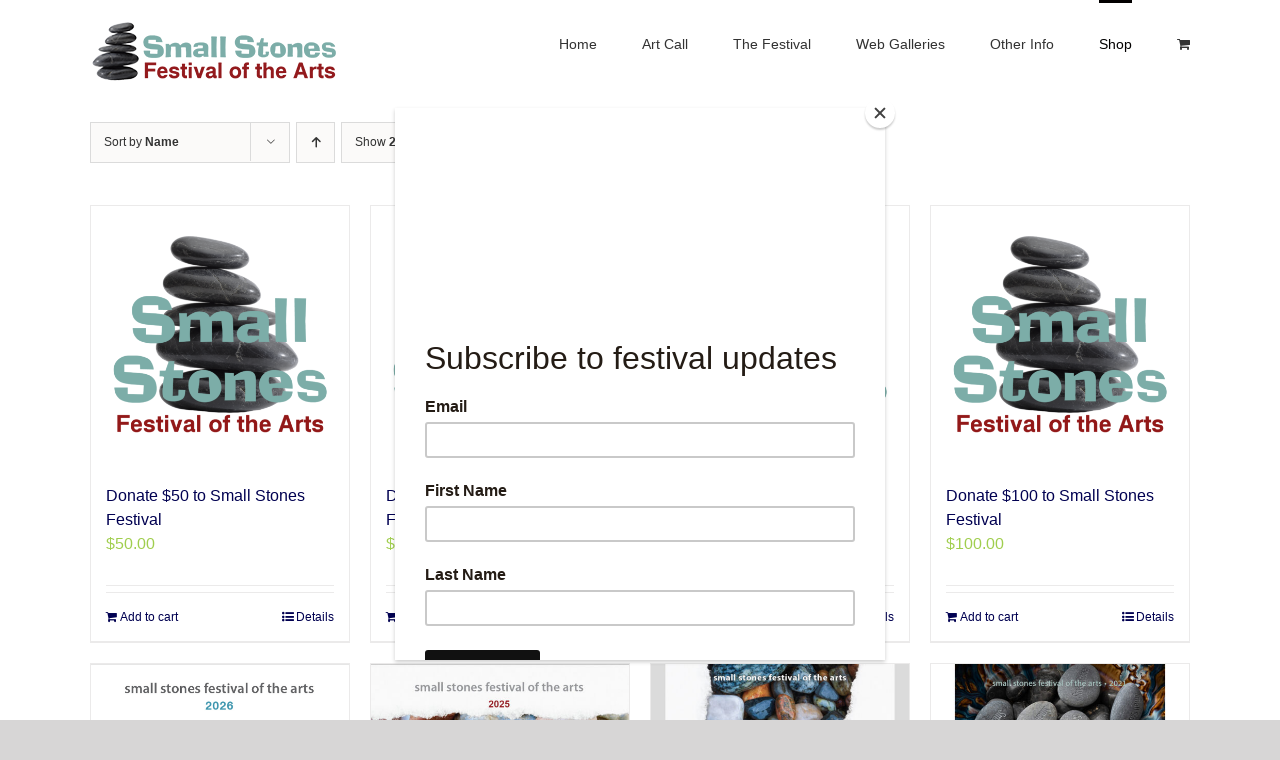

--- FILE ---
content_type: text/html; charset=UTF-8
request_url: https://smallstonesfestival.org/shop/?product_orderby=name&product_order=desc&product_count=24
body_size: 82992
content:
<!DOCTYPE html>
<html class="avada-html-layout-wide avada-html-header-position-top" lang="en-US" prefix="og: http://ogp.me/ns# fb: http://ogp.me/ns/fb#">
<head>
	<meta http-equiv="X-UA-Compatible" content="IE=edge" />
	<meta http-equiv="Content-Type" content="text/html; charset=utf-8"/>
	<meta name="viewport" content="width=device-width, initial-scale=1" />
	<meta name='robots' content='index, follow, max-image-preview:large, max-snippet:-1, max-video-preview:-1' />
<script>window._wca = window._wca || [];</script>

	<!-- This site is optimized with the Yoast SEO plugin v26.7 - https://yoast.com/wordpress/plugins/seo/ -->
	<title>Shop - Small Stones Festival of the Arts</title>
	<link rel="canonical" href="https://smallstonesfestival.org/shop/" />
	<meta property="og:locale" content="en_US" />
	<meta property="og:type" content="article" />
	<meta property="og:title" content="Shop - Small Stones Festival of the Arts" />
	<meta property="og:url" content="https://smallstonesfestival.org/shop/" />
	<meta property="og:site_name" content="Small Stones Festival of the Arts" />
	<meta name="twitter:card" content="summary_large_image" />
	<script type="application/ld+json" class="yoast-schema-graph">{"@context":"https://schema.org","@graph":[{"@type":"WebPage","@id":"https://smallstonesfestival.org/shop/","url":"https://smallstonesfestival.org/shop/","name":"Shop - Small Stones Festival of the Arts","isPartOf":{"@id":"https://smallstonesfestival.org/#website"},"primaryImageOfPage":{"@id":"https://smallstonesfestival.org/shop/#primaryimage"},"image":{"@id":"https://smallstonesfestival.org/shop/#primaryimage"},"thumbnailUrl":"https://smallstonesfestival.org/wp-content/uploads/2018/05/SSFA-logo-RGB.png","datePublished":"2020-10-19T16:39:40+00:00","breadcrumb":{"@id":"https://smallstonesfestival.org/shop/#breadcrumb"},"inLanguage":"en-US","potentialAction":[{"@type":"ReadAction","target":["https://smallstonesfestival.org/shop/"]}]},{"@type":"ImageObject","inLanguage":"en-US","@id":"https://smallstonesfestival.org/shop/#primaryimage","url":"https://smallstonesfestival.org/wp-content/uploads/2018/05/SSFA-logo-RGB.png","contentUrl":"https://smallstonesfestival.org/wp-content/uploads/2018/05/SSFA-logo-RGB.png","width":1738,"height":1738,"caption":"Small Stones Festival of the Arts"},{"@type":"BreadcrumbList","@id":"https://smallstonesfestival.org/shop/#breadcrumb","itemListElement":[{"@type":"ListItem","position":1,"name":"Home","item":"https://smallstonesfestival.org/"},{"@type":"ListItem","position":2,"name":"Shop"}]},{"@type":"WebSite","@id":"https://smallstonesfestival.org/#website","url":"https://smallstonesfestival.org/","name":"Small Stones Festival of the Arts","description":"Grafton, Massachusetts","publisher":{"@id":"https://smallstonesfestival.org/#organization"},"potentialAction":[{"@type":"SearchAction","target":{"@type":"EntryPoint","urlTemplate":"https://smallstonesfestival.org/?s={search_term_string}"},"query-input":{"@type":"PropertyValueSpecification","valueRequired":true,"valueName":"search_term_string"}}],"inLanguage":"en-US"},{"@type":"Organization","@id":"https://smallstonesfestival.org/#organization","name":"Small Stones Festival of the Arts","url":"https://smallstonesfestival.org/","logo":{"@type":"ImageObject","inLanguage":"en-US","@id":"https://smallstonesfestival.org/#/schema/logo/image/","url":"https://smallstonesfestival.org/wp-content/uploads/2018/05/SSFA-logo-RGB.png","contentUrl":"https://smallstonesfestival.org/wp-content/uploads/2018/05/SSFA-logo-RGB.png","width":1738,"height":1738,"caption":"Small Stones Festival of the Arts"},"image":{"@id":"https://smallstonesfestival.org/#/schema/logo/image/"}}]}</script>
	<!-- / Yoast SEO plugin. -->


<link rel='dns-prefetch' href='//stats.wp.com' />
<link rel="alternate" type="application/rss+xml" title="Small Stones Festival of the Arts &raquo; Feed" href="https://smallstonesfestival.org/feed/" />
<link rel="alternate" type="application/rss+xml" title="Small Stones Festival of the Arts &raquo; Comments Feed" href="https://smallstonesfestival.org/comments/feed/" />
								<link rel="icon" href="https://smallstonesfestival.org/wp-content/uploads/2018/05/stones_icon.jpg" type="image/jpeg" />
		
					<!-- Apple Touch Icon -->
						<link rel="apple-touch-icon" sizes="180x180" href="https://smallstonesfestival.org/wp-content/uploads/2018/05/stones_icon.jpg" type="image/jpeg">
		
					<!-- Android Icon -->
						<link rel="icon" sizes="192x192" href="https://smallstonesfestival.org/wp-content/uploads/2018/05/stones_icon.jpg" type="image/jpeg">
		
					<!-- MS Edge Icon -->
						<meta name="msapplication-TileImage" content="https://smallstonesfestival.org/wp-content/uploads/2018/05/stones_icon.jpg" type="image/jpeg">
				<link rel="alternate" type="application/rss+xml" title="Small Stones Festival of the Arts &raquo; Products Feed" href="https://smallstonesfestival.org/shop/feed/" />
				
		<meta property="og:locale" content="en_US"/>
		<meta property="og:type" content="article"/>
		<meta property="og:site_name" content="Small Stones Festival of the Arts"/>
		<meta property="og:title" content="Shop - Small Stones Festival of the Arts"/>
				<meta property="og:url" content="https://smallstonesfestival.org/product/donate-50/"/>
																				<meta property="og:image" content="https://smallstonesfestival.org/wp-content/uploads/2018/05/SSFA-logo-RGB.png"/>
		<meta property="og:image:width" content="1738"/>
		<meta property="og:image:height" content="1738"/>
		<meta property="og:image:type" content="image/png"/>
				<style id='wp-img-auto-sizes-contain-inline-css' type='text/css'>
img:is([sizes=auto i],[sizes^="auto," i]){contain-intrinsic-size:3000px 1500px}
/*# sourceURL=wp-img-auto-sizes-contain-inline-css */
</style>
<style id='wp-emoji-styles-inline-css' type='text/css'>

	img.wp-smiley, img.emoji {
		display: inline !important;
		border: none !important;
		box-shadow: none !important;
		height: 1em !important;
		width: 1em !important;
		margin: 0 0.07em !important;
		vertical-align: -0.1em !important;
		background: none !important;
		padding: 0 !important;
	}
/*# sourceURL=wp-emoji-styles-inline-css */
</style>
<style id='woocommerce-inline-inline-css' type='text/css'>
.woocommerce form .form-row .required { visibility: visible; }
/*# sourceURL=woocommerce-inline-inline-css */
</style>
<link rel='stylesheet' id='fusion-dynamic-css-css' href='https://smallstonesfestival.org/wp-content/uploads/fusion-styles/d875344f686439ed4e560db2b828b3e7.min.css?ver=3.14.2' type='text/css' media='all' />
<script type="text/javascript" src="https://smallstonesfestival.org/wp-includes/js/jquery/jquery.min.js?ver=3.7.1" id="jquery-core-js"></script>
<script type="text/javascript" src="https://smallstonesfestival.org/wp-includes/js/jquery/jquery-migrate.min.js?ver=3.4.1" id="jquery-migrate-js"></script>
<script type="text/javascript" src="https://smallstonesfestival.org/wp-content/plugins/woocommerce/assets/js/jquery-blockui/jquery.blockUI.min.js?ver=2.7.0-wc.10.4.3" id="wc-jquery-blockui-js" defer="defer" data-wp-strategy="defer"></script>
<script type="text/javascript" id="wc-add-to-cart-js-extra">
/* <![CDATA[ */
var wc_add_to_cart_params = {"ajax_url":"/wp-admin/admin-ajax.php","wc_ajax_url":"/?wc-ajax=%%endpoint%%","i18n_view_cart":"View cart","cart_url":"https://smallstonesfestival.org/cart/","is_cart":"","cart_redirect_after_add":"yes"};
//# sourceURL=wc-add-to-cart-js-extra
/* ]]> */
</script>
<script type="text/javascript" src="https://smallstonesfestival.org/wp-content/plugins/woocommerce/assets/js/frontend/add-to-cart.min.js?ver=10.4.3" id="wc-add-to-cart-js" defer="defer" data-wp-strategy="defer"></script>
<script type="text/javascript" src="https://smallstonesfestival.org/wp-content/plugins/woocommerce/assets/js/js-cookie/js.cookie.min.js?ver=2.1.4-wc.10.4.3" id="wc-js-cookie-js" defer="defer" data-wp-strategy="defer"></script>
<script type="text/javascript" id="woocommerce-js-extra">
/* <![CDATA[ */
var woocommerce_params = {"ajax_url":"/wp-admin/admin-ajax.php","wc_ajax_url":"/?wc-ajax=%%endpoint%%","i18n_password_show":"Show password","i18n_password_hide":"Hide password"};
//# sourceURL=woocommerce-js-extra
/* ]]> */
</script>
<script type="text/javascript" src="https://smallstonesfestival.org/wp-content/plugins/woocommerce/assets/js/frontend/woocommerce.min.js?ver=10.4.3" id="woocommerce-js" defer="defer" data-wp-strategy="defer"></script>
<script type="text/javascript" src="https://stats.wp.com/s-202604.js" id="woocommerce-analytics-js" defer="defer" data-wp-strategy="defer"></script>
<link rel="https://api.w.org/" href="https://smallstonesfestival.org/wp-json/" /><link rel="EditURI" type="application/rsd+xml" title="RSD" href="https://smallstonesfestival.org/xmlrpc.php?rsd" />
<meta name="generator" content="WordPress 6.9" />
<meta name="generator" content="WooCommerce 10.4.3" />
	<style>img#wpstats{display:none}</style>
		<style type="text/css" id="css-fb-visibility">@media screen and (max-width: 640px){.fusion-no-small-visibility{display:none !important;}body .sm-text-align-center{text-align:center !important;}body .sm-text-align-left{text-align:left !important;}body .sm-text-align-right{text-align:right !important;}body .sm-text-align-justify{text-align:justify !important;}body .sm-flex-align-center{justify-content:center !important;}body .sm-flex-align-flex-start{justify-content:flex-start !important;}body .sm-flex-align-flex-end{justify-content:flex-end !important;}body .sm-mx-auto{margin-left:auto !important;margin-right:auto !important;}body .sm-ml-auto{margin-left:auto !important;}body .sm-mr-auto{margin-right:auto !important;}body .fusion-absolute-position-small{position:absolute;width:100%;}.awb-sticky.awb-sticky-small{ position: sticky; top: var(--awb-sticky-offset,0); }}@media screen and (min-width: 641px) and (max-width: 1024px){.fusion-no-medium-visibility{display:none !important;}body .md-text-align-center{text-align:center !important;}body .md-text-align-left{text-align:left !important;}body .md-text-align-right{text-align:right !important;}body .md-text-align-justify{text-align:justify !important;}body .md-flex-align-center{justify-content:center !important;}body .md-flex-align-flex-start{justify-content:flex-start !important;}body .md-flex-align-flex-end{justify-content:flex-end !important;}body .md-mx-auto{margin-left:auto !important;margin-right:auto !important;}body .md-ml-auto{margin-left:auto !important;}body .md-mr-auto{margin-right:auto !important;}body .fusion-absolute-position-medium{position:absolute;width:100%;}.awb-sticky.awb-sticky-medium{ position: sticky; top: var(--awb-sticky-offset,0); }}@media screen and (min-width: 1025px){.fusion-no-large-visibility{display:none !important;}body .lg-text-align-center{text-align:center !important;}body .lg-text-align-left{text-align:left !important;}body .lg-text-align-right{text-align:right !important;}body .lg-text-align-justify{text-align:justify !important;}body .lg-flex-align-center{justify-content:center !important;}body .lg-flex-align-flex-start{justify-content:flex-start !important;}body .lg-flex-align-flex-end{justify-content:flex-end !important;}body .lg-mx-auto{margin-left:auto !important;margin-right:auto !important;}body .lg-ml-auto{margin-left:auto !important;}body .lg-mr-auto{margin-right:auto !important;}body .fusion-absolute-position-large{position:absolute;width:100%;}.awb-sticky.awb-sticky-large{ position: sticky; top: var(--awb-sticky-offset,0); }}</style>	<noscript><style>.woocommerce-product-gallery{ opacity: 1 !important; }</style></noscript>
	<style type="text/css">.recentcomments a{display:inline !important;padding:0 !important;margin:0 !important;}</style><meta name="generator" content="Powered by Slider Revolution 6.7.39 - responsive, Mobile-Friendly Slider Plugin for WordPress with comfortable drag and drop interface." />
<script data-jetpack-boost="ignore">function setREVStartSize(e){
			//window.requestAnimationFrame(function() {
				window.RSIW = window.RSIW===undefined ? window.innerWidth : window.RSIW;
				window.RSIH = window.RSIH===undefined ? window.innerHeight : window.RSIH;
				try {
					var pw = document.getElementById(e.c).parentNode.offsetWidth,
						newh;
					pw = pw===0 || isNaN(pw) || (e.l=="fullwidth" || e.layout=="fullwidth") ? window.RSIW : pw;
					e.tabw = e.tabw===undefined ? 0 : parseInt(e.tabw);
					e.thumbw = e.thumbw===undefined ? 0 : parseInt(e.thumbw);
					e.tabh = e.tabh===undefined ? 0 : parseInt(e.tabh);
					e.thumbh = e.thumbh===undefined ? 0 : parseInt(e.thumbh);
					e.tabhide = e.tabhide===undefined ? 0 : parseInt(e.tabhide);
					e.thumbhide = e.thumbhide===undefined ? 0 : parseInt(e.thumbhide);
					e.mh = e.mh===undefined || e.mh=="" || e.mh==="auto" ? 0 : parseInt(e.mh,0);
					if(e.layout==="fullscreen" || e.l==="fullscreen")
						newh = Math.max(e.mh,window.RSIH);
					else{
						e.gw = Array.isArray(e.gw) ? e.gw : [e.gw];
						for (var i in e.rl) if (e.gw[i]===undefined || e.gw[i]===0) e.gw[i] = e.gw[i-1];
						e.gh = e.el===undefined || e.el==="" || (Array.isArray(e.el) && e.el.length==0)? e.gh : e.el;
						e.gh = Array.isArray(e.gh) ? e.gh : [e.gh];
						for (var i in e.rl) if (e.gh[i]===undefined || e.gh[i]===0) e.gh[i] = e.gh[i-1];
											
						var nl = new Array(e.rl.length),
							ix = 0,
							sl;
						e.tabw = e.tabhide>=pw ? 0 : e.tabw;
						e.thumbw = e.thumbhide>=pw ? 0 : e.thumbw;
						e.tabh = e.tabhide>=pw ? 0 : e.tabh;
						e.thumbh = e.thumbhide>=pw ? 0 : e.thumbh;
						for (var i in e.rl) nl[i] = e.rl[i]<window.RSIW ? 0 : e.rl[i];
						sl = nl[0];
						for (var i in nl) if (sl>nl[i] && nl[i]>0) { sl = nl[i]; ix=i;}
						var m = pw>(e.gw[ix]+e.tabw+e.thumbw) ? 1 : (pw-(e.tabw+e.thumbw)) / (e.gw[ix]);
						newh =  (e.gh[ix] * m) + (e.tabh + e.thumbh);
					}
					var el = document.getElementById(e.c);
					if (el!==null && el) el.style.height = newh+"px";
					el = document.getElementById(e.c+"_wrapper");
					if (el!==null && el) {
						el.style.height = newh+"px";
						el.style.display = "block";
					}
				} catch(e){
					console.log("Failure at Presize of Slider:" + e)
				}
			//});
		  };</script>
		<script type="text/javascript">
			var doc = document.documentElement;
			doc.setAttribute( 'data-useragent', navigator.userAgent );
		</script>
		<!-- Google tag (gtag.js) -->
<script async src="https://www.googletagmanager.com/gtag/js?id=G-HQMEJ2FG0K"></script>
<script>
  window.dataLayer = window.dataLayer || [];
  function gtag(){dataLayer.push(arguments);}
  gtag('js', new Date());

  gtag('config', 'G-HQMEJ2FG0K');
</script>

	<script id="mcjs">!function(c,h,i,m,p){m=c.createElement(h),p=c.getElementsByTagName(h)[0],m.async=1,m.src=i,p.parentNode.insertBefore(m,p)}(document,"script","https://chimpstatic.com/mcjs-connected/js/users/e83c6d790483348b8f747f85b/7c66572306fb8d671cb81b6fe.js");</script><style id='global-styles-inline-css' type='text/css'>
:root{--wp--preset--aspect-ratio--square: 1;--wp--preset--aspect-ratio--4-3: 4/3;--wp--preset--aspect-ratio--3-4: 3/4;--wp--preset--aspect-ratio--3-2: 3/2;--wp--preset--aspect-ratio--2-3: 2/3;--wp--preset--aspect-ratio--16-9: 16/9;--wp--preset--aspect-ratio--9-16: 9/16;--wp--preset--color--black: #000000;--wp--preset--color--cyan-bluish-gray: #abb8c3;--wp--preset--color--white: #ffffff;--wp--preset--color--pale-pink: #f78da7;--wp--preset--color--vivid-red: #cf2e2e;--wp--preset--color--luminous-vivid-orange: #ff6900;--wp--preset--color--luminous-vivid-amber: #fcb900;--wp--preset--color--light-green-cyan: #7bdcb5;--wp--preset--color--vivid-green-cyan: #00d084;--wp--preset--color--pale-cyan-blue: #8ed1fc;--wp--preset--color--vivid-cyan-blue: #0693e3;--wp--preset--color--vivid-purple: #9b51e0;--wp--preset--color--awb-color-1: rgba(255,255,255,1);--wp--preset--color--awb-color-2: rgba(246,246,246,1);--wp--preset--color--awb-color-3: rgba(235,234,234,1);--wp--preset--color--awb-color-4: rgba(229,229,229,1);--wp--preset--color--awb-color-5: rgba(224,222,222,1);--wp--preset--color--awb-color-6: rgba(160,206,78,1);--wp--preset--color--awb-color-7: rgba(116,116,116,1);--wp--preset--color--awb-color-8: rgba(51,51,51,1);--wp--preset--color--awb-color-custom-10: rgba(235,234,234,0.8);--wp--preset--color--awb-color-custom-11: rgba(190,189,189,1);--wp--preset--color--awb-color-custom-12: rgba(249,249,249,1);--wp--preset--color--awb-color-custom-13: rgba(232,232,232,1);--wp--preset--color--awb-color-custom-14: rgba(54,56,57,1);--wp--preset--color--awb-color-custom-15: rgba(221,221,221,1);--wp--preset--gradient--vivid-cyan-blue-to-vivid-purple: linear-gradient(135deg,rgb(6,147,227) 0%,rgb(155,81,224) 100%);--wp--preset--gradient--light-green-cyan-to-vivid-green-cyan: linear-gradient(135deg,rgb(122,220,180) 0%,rgb(0,208,130) 100%);--wp--preset--gradient--luminous-vivid-amber-to-luminous-vivid-orange: linear-gradient(135deg,rgb(252,185,0) 0%,rgb(255,105,0) 100%);--wp--preset--gradient--luminous-vivid-orange-to-vivid-red: linear-gradient(135deg,rgb(255,105,0) 0%,rgb(207,46,46) 100%);--wp--preset--gradient--very-light-gray-to-cyan-bluish-gray: linear-gradient(135deg,rgb(238,238,238) 0%,rgb(169,184,195) 100%);--wp--preset--gradient--cool-to-warm-spectrum: linear-gradient(135deg,rgb(74,234,220) 0%,rgb(151,120,209) 20%,rgb(207,42,186) 40%,rgb(238,44,130) 60%,rgb(251,105,98) 80%,rgb(254,248,76) 100%);--wp--preset--gradient--blush-light-purple: linear-gradient(135deg,rgb(255,206,236) 0%,rgb(152,150,240) 100%);--wp--preset--gradient--blush-bordeaux: linear-gradient(135deg,rgb(254,205,165) 0%,rgb(254,45,45) 50%,rgb(107,0,62) 100%);--wp--preset--gradient--luminous-dusk: linear-gradient(135deg,rgb(255,203,112) 0%,rgb(199,81,192) 50%,rgb(65,88,208) 100%);--wp--preset--gradient--pale-ocean: linear-gradient(135deg,rgb(255,245,203) 0%,rgb(182,227,212) 50%,rgb(51,167,181) 100%);--wp--preset--gradient--electric-grass: linear-gradient(135deg,rgb(202,248,128) 0%,rgb(113,206,126) 100%);--wp--preset--gradient--midnight: linear-gradient(135deg,rgb(2,3,129) 0%,rgb(40,116,252) 100%);--wp--preset--font-size--small: 12px;--wp--preset--font-size--medium: 20px;--wp--preset--font-size--large: 24px;--wp--preset--font-size--x-large: 42px;--wp--preset--font-size--normal: 16px;--wp--preset--font-size--xlarge: 32px;--wp--preset--font-size--huge: 48px;--wp--preset--spacing--20: 0.44rem;--wp--preset--spacing--30: 0.67rem;--wp--preset--spacing--40: 1rem;--wp--preset--spacing--50: 1.5rem;--wp--preset--spacing--60: 2.25rem;--wp--preset--spacing--70: 3.38rem;--wp--preset--spacing--80: 5.06rem;--wp--preset--shadow--natural: 6px 6px 9px rgba(0, 0, 0, 0.2);--wp--preset--shadow--deep: 12px 12px 50px rgba(0, 0, 0, 0.4);--wp--preset--shadow--sharp: 6px 6px 0px rgba(0, 0, 0, 0.2);--wp--preset--shadow--outlined: 6px 6px 0px -3px rgb(255, 255, 255), 6px 6px rgb(0, 0, 0);--wp--preset--shadow--crisp: 6px 6px 0px rgb(0, 0, 0);}:where(.is-layout-flex){gap: 0.5em;}:where(.is-layout-grid){gap: 0.5em;}body .is-layout-flex{display: flex;}.is-layout-flex{flex-wrap: wrap;align-items: center;}.is-layout-flex > :is(*, div){margin: 0;}body .is-layout-grid{display: grid;}.is-layout-grid > :is(*, div){margin: 0;}:where(.wp-block-columns.is-layout-flex){gap: 2em;}:where(.wp-block-columns.is-layout-grid){gap: 2em;}:where(.wp-block-post-template.is-layout-flex){gap: 1.25em;}:where(.wp-block-post-template.is-layout-grid){gap: 1.25em;}.has-black-color{color: var(--wp--preset--color--black) !important;}.has-cyan-bluish-gray-color{color: var(--wp--preset--color--cyan-bluish-gray) !important;}.has-white-color{color: var(--wp--preset--color--white) !important;}.has-pale-pink-color{color: var(--wp--preset--color--pale-pink) !important;}.has-vivid-red-color{color: var(--wp--preset--color--vivid-red) !important;}.has-luminous-vivid-orange-color{color: var(--wp--preset--color--luminous-vivid-orange) !important;}.has-luminous-vivid-amber-color{color: var(--wp--preset--color--luminous-vivid-amber) !important;}.has-light-green-cyan-color{color: var(--wp--preset--color--light-green-cyan) !important;}.has-vivid-green-cyan-color{color: var(--wp--preset--color--vivid-green-cyan) !important;}.has-pale-cyan-blue-color{color: var(--wp--preset--color--pale-cyan-blue) !important;}.has-vivid-cyan-blue-color{color: var(--wp--preset--color--vivid-cyan-blue) !important;}.has-vivid-purple-color{color: var(--wp--preset--color--vivid-purple) !important;}.has-black-background-color{background-color: var(--wp--preset--color--black) !important;}.has-cyan-bluish-gray-background-color{background-color: var(--wp--preset--color--cyan-bluish-gray) !important;}.has-white-background-color{background-color: var(--wp--preset--color--white) !important;}.has-pale-pink-background-color{background-color: var(--wp--preset--color--pale-pink) !important;}.has-vivid-red-background-color{background-color: var(--wp--preset--color--vivid-red) !important;}.has-luminous-vivid-orange-background-color{background-color: var(--wp--preset--color--luminous-vivid-orange) !important;}.has-luminous-vivid-amber-background-color{background-color: var(--wp--preset--color--luminous-vivid-amber) !important;}.has-light-green-cyan-background-color{background-color: var(--wp--preset--color--light-green-cyan) !important;}.has-vivid-green-cyan-background-color{background-color: var(--wp--preset--color--vivid-green-cyan) !important;}.has-pale-cyan-blue-background-color{background-color: var(--wp--preset--color--pale-cyan-blue) !important;}.has-vivid-cyan-blue-background-color{background-color: var(--wp--preset--color--vivid-cyan-blue) !important;}.has-vivid-purple-background-color{background-color: var(--wp--preset--color--vivid-purple) !important;}.has-black-border-color{border-color: var(--wp--preset--color--black) !important;}.has-cyan-bluish-gray-border-color{border-color: var(--wp--preset--color--cyan-bluish-gray) !important;}.has-white-border-color{border-color: var(--wp--preset--color--white) !important;}.has-pale-pink-border-color{border-color: var(--wp--preset--color--pale-pink) !important;}.has-vivid-red-border-color{border-color: var(--wp--preset--color--vivid-red) !important;}.has-luminous-vivid-orange-border-color{border-color: var(--wp--preset--color--luminous-vivid-orange) !important;}.has-luminous-vivid-amber-border-color{border-color: var(--wp--preset--color--luminous-vivid-amber) !important;}.has-light-green-cyan-border-color{border-color: var(--wp--preset--color--light-green-cyan) !important;}.has-vivid-green-cyan-border-color{border-color: var(--wp--preset--color--vivid-green-cyan) !important;}.has-pale-cyan-blue-border-color{border-color: var(--wp--preset--color--pale-cyan-blue) !important;}.has-vivid-cyan-blue-border-color{border-color: var(--wp--preset--color--vivid-cyan-blue) !important;}.has-vivid-purple-border-color{border-color: var(--wp--preset--color--vivid-purple) !important;}.has-vivid-cyan-blue-to-vivid-purple-gradient-background{background: var(--wp--preset--gradient--vivid-cyan-blue-to-vivid-purple) !important;}.has-light-green-cyan-to-vivid-green-cyan-gradient-background{background: var(--wp--preset--gradient--light-green-cyan-to-vivid-green-cyan) !important;}.has-luminous-vivid-amber-to-luminous-vivid-orange-gradient-background{background: var(--wp--preset--gradient--luminous-vivid-amber-to-luminous-vivid-orange) !important;}.has-luminous-vivid-orange-to-vivid-red-gradient-background{background: var(--wp--preset--gradient--luminous-vivid-orange-to-vivid-red) !important;}.has-very-light-gray-to-cyan-bluish-gray-gradient-background{background: var(--wp--preset--gradient--very-light-gray-to-cyan-bluish-gray) !important;}.has-cool-to-warm-spectrum-gradient-background{background: var(--wp--preset--gradient--cool-to-warm-spectrum) !important;}.has-blush-light-purple-gradient-background{background: var(--wp--preset--gradient--blush-light-purple) !important;}.has-blush-bordeaux-gradient-background{background: var(--wp--preset--gradient--blush-bordeaux) !important;}.has-luminous-dusk-gradient-background{background: var(--wp--preset--gradient--luminous-dusk) !important;}.has-pale-ocean-gradient-background{background: var(--wp--preset--gradient--pale-ocean) !important;}.has-electric-grass-gradient-background{background: var(--wp--preset--gradient--electric-grass) !important;}.has-midnight-gradient-background{background: var(--wp--preset--gradient--midnight) !important;}.has-small-font-size{font-size: var(--wp--preset--font-size--small) !important;}.has-medium-font-size{font-size: var(--wp--preset--font-size--medium) !important;}.has-large-font-size{font-size: var(--wp--preset--font-size--large) !important;}.has-x-large-font-size{font-size: var(--wp--preset--font-size--x-large) !important;}
/*# sourceURL=global-styles-inline-css */
</style>
<link rel='stylesheet' id='wc-stripe-blocks-checkout-style-css' href='https://smallstonesfestival.org/wp-content/plugins/woocommerce-gateway-stripe/build/upe-blocks.css?ver=5149cca93b0373758856' type='text/css' media='all' />
<link rel='stylesheet' id='wc-blocks-style-css' href='https://smallstonesfestival.org/wp-content/plugins/woocommerce/assets/client/blocks/wc-blocks.css?ver=wc-10.4.3' type='text/css' media='all' />
<link rel='stylesheet' id='rs-plugin-settings-css' href='//smallstonesfestival.org/wp-content/plugins/revslider/sr6/assets/css/rs6.css?ver=6.7.39' type='text/css' media='all' />
<style id='rs-plugin-settings-inline-css' type='text/css'>
#rs-demo-id {}
/*# sourceURL=rs-plugin-settings-inline-css */
</style>
</head>

<body class="archive post-type-archive post-type-archive-product wp-custom-logo wp-theme-Avada wp-child-theme-Avada-Child-Theme theme-Avada woocommerce-shop woocommerce woocommerce-page woocommerce-no-js fusion-image-hovers fusion-pagination-sizing fusion-button_type-flat fusion-button_span-no fusion-button_gradient-linear avada-image-rollover-circle-yes avada-image-rollover-yes avada-image-rollover-direction-left fusion-body ltr no-tablet-sticky-header no-mobile-sticky-header no-mobile-slidingbar no-mobile-totop avada-has-rev-slider-styles fusion-disable-outline fusion-sub-menu-fade mobile-logo-pos-left layout-wide-mode avada-has-boxed-modal-shadow-none layout-scroll-offset-full avada-has-zero-margin-offset-top fusion-top-header menu-text-align-center fusion-woo-product-design-classic fusion-woo-shop-page-columns-4 fusion-woo-related-columns-4 fusion-woo-archive-page-columns-3 avada-has-woo-gallery-disabled woo-sale-badge-circle woo-outofstock-badge-top_bar mobile-menu-design-modern fusion-show-pagination-text fusion-header-layout-v1 avada-responsive avada-footer-fx-none avada-menu-highlight-style-bar fusion-search-form-classic fusion-main-menu-search-overlay fusion-avatar-square avada-dropdown-styles avada-blog-layout-large avada-blog-archive-layout-large avada-header-shadow-no avada-menu-icon-position-left avada-has-megamenu-shadow avada-has-mainmenu-dropdown-divider avada-has-breadcrumb-mobile-hidden avada-has-titlebar-hide avada-has-pagination-padding avada-flyout-menu-direction-fade avada-ec-views-v1" data-awb-post-id="1534">
		<a class="skip-link screen-reader-text" href="#content">Skip to content</a>

	<div id="boxed-wrapper">
		
		<div id="wrapper" class="fusion-wrapper">
			<div id="home" style="position:relative;top:-1px;"></div>
							
										
							<div id="sliders-container" class="fusion-slider-visibility">
					</div>
				
					
			<header class="fusion-header-wrapper">
				<div class="fusion-header-v1 fusion-logo-alignment fusion-logo-left fusion-sticky-menu- fusion-sticky-logo- fusion-mobile-logo-  fusion-mobile-menu-design-modern">
					<div class="fusion-header-sticky-height"></div>
<div class="fusion-header">
	<div class="fusion-row">
					<div class="fusion-logo" data-margin-top="20px" data-margin-bottom="20px" data-margin-left="0px" data-margin-right="0px">
			<a class="fusion-logo-link"  href="https://smallstonesfestival.org/" >

						<!-- standard logo -->
			<img src="https://smallstonesfestival.org/wp-content/uploads/2018/05/SSFA-horiz-250.png" srcset="https://smallstonesfestival.org/wp-content/uploads/2018/05/SSFA-horiz-250.png 1x, https://smallstonesfestival.org/wp-content/uploads/2018/05/SSFA-horiz-500.png 2x" width="250" height="62" style="max-height:62px;height:auto;" alt="Small Stones Festival of the Arts Logo" data-retina_logo_url="https://smallstonesfestival.org/wp-content/uploads/2018/05/SSFA-horiz-500.png" class="fusion-standard-logo" />

			
					</a>
		</div>		<nav class="fusion-main-menu" aria-label="Main Menu"><div class="fusion-overlay-search">		<form role="search" class="searchform fusion-search-form  fusion-search-form-classic" method="get" action="https://smallstonesfestival.org/">
			<div class="fusion-search-form-content">

				
				<div class="fusion-search-field search-field">
					<label><span class="screen-reader-text">Search for:</span>
													<input type="search" value="" name="s" class="s" placeholder="Search..." required aria-required="true" aria-label="Search..."/>
											</label>
				</div>
				<div class="fusion-search-button search-button">
					<input type="submit" class="fusion-search-submit searchsubmit" aria-label="Search" value="&#xf002;" />
									</div>

				
			</div>


			
		</form>
		<div class="fusion-search-spacer"></div><a href="#" role="button" aria-label="Close Search" class="fusion-close-search"></a></div><ul id="menu-main-menu" class="fusion-menu"><li  id="menu-item-234"  class="menu-item menu-item-type-post_type menu-item-object-page menu-item-home menu-item-234"  data-item-id="234"><a  href="https://smallstonesfestival.org/" class="fusion-bar-highlight"><span class="menu-text">Home</span></a></li><li  id="menu-item-32"  class="menu-item menu-item-type-custom menu-item-object-custom menu-item-32"  data-item-id="32"><a  href="https://smallstones2026.artcall.org" class="fusion-bar-highlight"><span class="menu-text">Art Call</span></a></li><li  id="menu-item-1348"  class="menu-item menu-item-type-custom menu-item-object-custom menu-item-has-children menu-item-1348 fusion-dropdown-menu"  data-item-id="1348"><a  href="#" class="fusion-bar-highlight"><span class="menu-text">The Festival</span></a><ul class="sub-menu"><li  id="menu-item-1661"  class="menu-item menu-item-type-post_type menu-item-object-page menu-item-1661 fusion-dropdown-submenu" ><a  href="https://smallstonesfestival.org/year-2026/" class="fusion-bar-highlight"><span>The 2026 Festival</span></a></li><li  id="menu-item-1517"  class="menu-item menu-item-type-post_type menu-item-object-page menu-item-1517 fusion-dropdown-submenu" ><a  href="https://smallstonesfestival.org/year-2025/" class="fusion-bar-highlight"><span>The 2025 Festival</span></a></li><li  id="menu-item-1293"  class="menu-item menu-item-type-post_type menu-item-object-page menu-item-1293 fusion-dropdown-submenu" ><a  href="https://smallstonesfestival.org/year-2023/" class="fusion-bar-highlight"><span>The 2023/4 Festival</span></a></li><li  id="menu-item-1039"  class="menu-item menu-item-type-post_type menu-item-object-page menu-item-1039 fusion-dropdown-submenu" ><a  href="https://smallstonesfestival.org/year-2022/" class="fusion-bar-highlight"><span>The 2022 Festival</span></a></li><li  id="menu-item-706"  class="menu-item menu-item-type-post_type menu-item-object-page menu-item-706 fusion-dropdown-submenu" ><a  href="https://smallstonesfestival.org/year-2021/" class="fusion-bar-highlight"><span>The 2021 Festival</span></a></li><li  id="menu-item-433"  class="menu-item menu-item-type-post_type menu-item-object-page menu-item-433 fusion-dropdown-submenu" ><a  href="https://smallstonesfestival.org/year-2020/" class="fusion-bar-highlight"><span>The 2020 Festival</span></a></li><li  id="menu-item-243"  class="menu-item menu-item-type-post_type menu-item-object-page menu-item-243 fusion-dropdown-submenu" ><a  href="https://smallstonesfestival.org/year-2019/" class="fusion-bar-highlight"><span>The 2019 Festival</span></a></li><li  id="menu-item-343"  class="menu-item menu-item-type-post_type menu-item-object-page menu-item-343 fusion-dropdown-submenu" ><a  href="https://smallstonesfestival.org/music-2019/" class="fusion-bar-highlight"><span>2019 Music Program</span></a></li><li  id="menu-item-229"  class="menu-item menu-item-type-post_type menu-item-object-page menu-item-229 fusion-dropdown-submenu" ><a  href="https://smallstonesfestival.org/year-2018/" class="fusion-bar-highlight"><span>The 2018 Festival</span></a></li></ul></li><li  id="menu-item-1346"  class="menu-item menu-item-type-custom menu-item-object-custom menu-item-has-children menu-item-1346 fusion-dropdown-menu"  data-item-id="1346"><a  href="#" class="fusion-bar-highlight"><span class="menu-text">Web Galleries</span></a><ul class="sub-menu"><li  id="menu-item-1709"  class="menu-item menu-item-type-custom menu-item-object-custom menu-item-1709 fusion-dropdown-submenu" ><a  href="https://smallstones2026.artcall.org/pages/web-gallery" class="fusion-bar-highlight"><span>2026 Web Gallery</span></a></li><li  id="menu-item-1666"  class="menu-item menu-item-type-custom menu-item-object-custom menu-item-1666 fusion-dropdown-submenu" ><a  href="https://smallstones2025.artcall.org/pages/web-gallery" class="fusion-bar-highlight"><span>2025 Web Gallery</span></a></li><li  id="menu-item-1411"  class="menu-item menu-item-type-custom menu-item-object-custom menu-item-1411 fusion-dropdown-submenu" ><a  href="https://smallstones2023.artcall.org/pages/web-gallery" class="fusion-bar-highlight"><span>2023/4 Web Gallery</span></a></li><li  id="menu-item-1343"  class="menu-item menu-item-type-custom menu-item-object-custom menu-item-1343 fusion-dropdown-submenu" ><a  href="https://smallstones2022.artcall.org/pages/web-gallery" class="fusion-bar-highlight"><span>2022 Web Gallery</span></a></li><li  id="menu-item-1342"  class="menu-item menu-item-type-custom menu-item-object-custom menu-item-1342 fusion-dropdown-submenu" ><a  href="https://smallstones2021.artcall.org/pages/web-gallery" class="fusion-bar-highlight"><span>2021 Web Gallery</span></a></li><li  id="menu-item-1341"  class="menu-item menu-item-type-custom menu-item-object-custom menu-item-1341 fusion-dropdown-submenu" ><a  href="https://smallstones2020.artcall.org/pages/web-gallery" class="fusion-bar-highlight"><span>2020 Web Gallery</span></a></li><li  id="menu-item-1340"  class="menu-item menu-item-type-custom menu-item-object-custom menu-item-1340 fusion-dropdown-submenu" ><a  href="https://smallstones2019.artcall.org/pages/web-gallery" class="fusion-bar-highlight"><span>2019 Web Gallery</span></a></li><li  id="menu-item-1339"  class="menu-item menu-item-type-custom menu-item-object-custom menu-item-1339 fusion-dropdown-submenu" ><a  href="https://smallstones2018.artcall.org/pages/web-gallery" class="fusion-bar-highlight"><span>2018 Web Gallery</span></a></li></ul></li><li  id="menu-item-1347"  class="menu-item menu-item-type-custom menu-item-object-custom menu-item-has-children menu-item-1347 fusion-dropdown-menu"  data-item-id="1347"><a  href="#" class="fusion-bar-highlight"><span class="menu-text">Other Info</span></a><ul class="sub-menu"><li  id="menu-item-85"  class="menu-item menu-item-type-post_type menu-item-object-page menu-item-85 fusion-dropdown-submenu" ><a  href="https://smallstonesfestival.org/news/" class="fusion-bar-highlight"><span>News</span></a></li><li  id="menu-item-34"  class="menu-item menu-item-type-custom menu-item-object-custom menu-item-34 fusion-dropdown-submenu" ><a  href="/contact" class="fusion-bar-highlight"><span>Contact Us</span></a></li></ul></li><li  id="menu-item-538"  class="menu-item menu-item-type-post_type menu-item-object-page current-menu-item current_page_item menu-item-538"  data-item-id="538"><a  href="https://smallstonesfestival.org/shop/" class="fusion-bar-highlight"><span class="menu-text">Shop</span></a></li><li class="fusion-custom-menu-item fusion-menu-cart fusion-main-menu-cart"><a class="fusion-main-menu-icon fusion-bar-highlight" href="https://smallstonesfestival.org/cart/"><span class="menu-text" aria-label="View Cart"></span></a></li></ul></nav>	<div class="fusion-mobile-menu-icons">
							<a href="#" class="fusion-icon awb-icon-bars" aria-label="Toggle mobile menu" aria-expanded="false"></a>
		
		
		
					<a href="https://smallstonesfestival.org/cart/" class="fusion-icon awb-icon-shopping-cart"  aria-label="Toggle mobile cart"></a>
			</div>

<nav class="fusion-mobile-nav-holder fusion-mobile-menu-text-align-left" aria-label="Main Menu Mobile"></nav>

					</div>
</div>
				</div>
				<div class="fusion-clearfix"></div>
			</header>
			
							
			
						<main id="main" class="clearfix ">
				<div class="fusion-row" style="">
		<div class="woocommerce-container">
			<section id="content" class=" full-width" style="width: 100%;">
		<header class="woocommerce-products-header">
	
	</header>
<div class="woocommerce-notices-wrapper"></div>
<div class="catalog-ordering fusion-clearfix">
			<div class="orderby-order-container">
			<ul class="orderby order-dropdown">
				<li>
					<span class="current-li">
						<span class="current-li-content">
														<a aria-haspopup="true">Sort by <strong>Name</strong></a>
						</span>
					</span>
					<ul>
																			<li class="">
																<a href="?product_orderby=default&product_order=desc&product_count=24">Sort by <strong>Default Order</strong></a>
							</li>
												<li class="current">
														<a href="?product_orderby=name&product_order=desc&product_count=24">Sort by <strong>Name</strong></a>
						</li>
						<li class="">
														<a href="?product_orderby=price&product_order=desc&product_count=24">Sort by <strong>Price</strong></a>
						</li>
						<li class="">
														<a href="?product_orderby=date&product_order=desc&product_count=24">Sort by <strong>Date</strong></a>
						</li>
						<li class="">
														<a href="?product_orderby=popularity&product_order=desc&product_count=24">Sort by <strong>Popularity</strong></a>
						</li>

											</ul>
				</li>
			</ul>

			<ul class="order">
															<li class="desc"><a aria-label="Ascending order" aria-haspopup="true" href="?product_orderby=name&product_order=asc&product_count=24"><i class="awb-icon-arrow-down2 icomoon-up" aria-hidden="true"></i></a></li>
												</ul>
		</div>

		<ul class="sort-count order-dropdown">
			<li>
				<span class="current-li">
					<a aria-haspopup="true">
						Show <strong>12 Products</strong>						</a>
					</span>
				<ul>
					<li class="">
						<a href="?product_orderby=name&product_order=desc&product_count=12">
							Show <strong>12 Products</strong>						</a>
					</li>
					<li class="current">
						<a href="?product_orderby=name&product_order=desc&product_count=24">
							Show <strong>24 Products</strong>						</a>
					</li>
					<li class="">
						<a href="?product_orderby=name&product_order=desc&product_count=36">
							Show <strong>36 Products</strong>						</a>
					</li>
				</ul>
			</li>
		</ul>
	
											<ul class="fusion-grid-list-view">
			<li class="fusion-grid-view-li active-view">
				<a class="fusion-grid-view" aria-label="View as grid" aria-haspopup="true" href="?product_orderby=name&product_order=desc&product_count=24&product_view=grid"><i class="awb-icon-grid icomoon-grid" aria-hidden="true"></i></a>
			</li>
			<li class="fusion-list-view-li">
				<a class="fusion-list-view" aria-haspopup="true" aria-label="View as list" href="?product_orderby=name&product_order=desc&product_count=24&product_view=list"><i class="awb-icon-list icomoon-list" aria-hidden="true"></i></a>
			</li>
		</ul>
	</div>
<ul class="products clearfix products-4">
<li class="product type-product post-1534 status-publish first instock product_cat-donations has-post-thumbnail virtual purchasable product-type-simple product-grid-view">
	<div class="fusion-product-wrapper">
<a href="https://smallstonesfestival.org/product/donate-50/" class="product-images" aria-label="Donate $50 to Small Stones Festival">

<div class="featured-image">
		<img width="500" height="500" src="https://smallstonesfestival.org/wp-content/uploads/2018/05/SSFA-logo-RGB-500x500.png" class="attachment-woocommerce_thumbnail size-woocommerce_thumbnail wp-post-image" alt="Small Stones Festival of the Arts" decoding="async" fetchpriority="high" srcset="https://smallstonesfestival.org/wp-content/uploads/2018/05/SSFA-logo-RGB-66x66.png 66w, https://smallstonesfestival.org/wp-content/uploads/2018/05/SSFA-logo-RGB-100x100.png 100w, https://smallstonesfestival.org/wp-content/uploads/2018/05/SSFA-logo-RGB-150x150.png 150w, https://smallstonesfestival.org/wp-content/uploads/2018/05/SSFA-logo-RGB-200x200.png 200w, https://smallstonesfestival.org/wp-content/uploads/2018/05/SSFA-logo-RGB-300x300.png 300w, https://smallstonesfestival.org/wp-content/uploads/2018/05/SSFA-logo-RGB-400x400.png 400w, https://smallstonesfestival.org/wp-content/uploads/2018/05/SSFA-logo-RGB-500x500.png 500w, https://smallstonesfestival.org/wp-content/uploads/2018/05/SSFA-logo-RGB-600x600.png 600w, https://smallstonesfestival.org/wp-content/uploads/2018/05/SSFA-logo-RGB-700x700.png 700w, https://smallstonesfestival.org/wp-content/uploads/2018/05/SSFA-logo-RGB-768x768.png 768w, https://smallstonesfestival.org/wp-content/uploads/2018/05/SSFA-logo-RGB-800x800.png 800w, https://smallstonesfestival.org/wp-content/uploads/2018/05/SSFA-logo-RGB-1024x1024.png 1024w, https://smallstonesfestival.org/wp-content/uploads/2018/05/SSFA-logo-RGB-1200x1200.png 1200w, https://smallstonesfestival.org/wp-content/uploads/2018/05/SSFA-logo-RGB.png 1738w" sizes="(max-width: 500px) 100vw, 500px" />
						<div class="cart-loading"><i class="awb-icon-spinner" aria-hidden="true"></i></div>
			</div>
</a>
<div class="fusion-product-content">
	<div class="product-details">
		<div class="product-details-container">
<h3 class="product-title">
	<a href="https://smallstonesfestival.org/product/donate-50/">
		Donate $50 to Small Stones Festival	</a>
</h3>
<div class="fusion-price-rating">

	<span class="price"><span class="woocommerce-Price-amount amount"><bdi><span class="woocommerce-Price-currencySymbol">&#36;</span>50.00</bdi></span></span>
		</div>
	</div>
</div>


	<div class="product-buttons">
		<div class="fusion-content-sep sep-double sep-solid"></div>
		<div class="product-buttons-container clearfix">
<a href="/shop/?product_orderby=name&#038;product_order=desc&#038;product_count=24&#038;add-to-cart=1534" aria-describedby="woocommerce_loop_add_to_cart_link_describedby_1534" data-quantity="1" class="button product_type_simple add_to_cart_button ajax_add_to_cart" data-product_id="1534" data-product_sku="" aria-label="Add to cart: &ldquo;Donate $50 to Small Stones Festival&rdquo;" rel="nofollow">Add to cart</a>	<span id="woocommerce_loop_add_to_cart_link_describedby_1534" class="screen-reader-text">
			</span>

<a href="https://smallstonesfestival.org/product/donate-50/" class="show_details_button">
	Details</a>


	</div>
	</div>

	</div> </div>
</li>
<li class="product type-product post-1536 status-publish instock product_cat-donations has-post-thumbnail virtual purchasable product-type-simple product-grid-view">
	<div class="fusion-product-wrapper">
<a href="https://smallstonesfestival.org/product/donate-250/" class="product-images" aria-label="Donate $250 to Small Stones Festival">

<div class="featured-image">
		<img width="500" height="500" src="https://smallstonesfestival.org/wp-content/uploads/2018/05/SSFA-logo-RGB-500x500.png" class="attachment-woocommerce_thumbnail size-woocommerce_thumbnail wp-post-image" alt="Small Stones Festival of the Arts" decoding="async" srcset="https://smallstonesfestival.org/wp-content/uploads/2018/05/SSFA-logo-RGB-66x66.png 66w, https://smallstonesfestival.org/wp-content/uploads/2018/05/SSFA-logo-RGB-100x100.png 100w, https://smallstonesfestival.org/wp-content/uploads/2018/05/SSFA-logo-RGB-150x150.png 150w, https://smallstonesfestival.org/wp-content/uploads/2018/05/SSFA-logo-RGB-200x200.png 200w, https://smallstonesfestival.org/wp-content/uploads/2018/05/SSFA-logo-RGB-300x300.png 300w, https://smallstonesfestival.org/wp-content/uploads/2018/05/SSFA-logo-RGB-400x400.png 400w, https://smallstonesfestival.org/wp-content/uploads/2018/05/SSFA-logo-RGB-500x500.png 500w, https://smallstonesfestival.org/wp-content/uploads/2018/05/SSFA-logo-RGB-600x600.png 600w, https://smallstonesfestival.org/wp-content/uploads/2018/05/SSFA-logo-RGB-700x700.png 700w, https://smallstonesfestival.org/wp-content/uploads/2018/05/SSFA-logo-RGB-768x768.png 768w, https://smallstonesfestival.org/wp-content/uploads/2018/05/SSFA-logo-RGB-800x800.png 800w, https://smallstonesfestival.org/wp-content/uploads/2018/05/SSFA-logo-RGB-1024x1024.png 1024w, https://smallstonesfestival.org/wp-content/uploads/2018/05/SSFA-logo-RGB-1200x1200.png 1200w, https://smallstonesfestival.org/wp-content/uploads/2018/05/SSFA-logo-RGB.png 1738w" sizes="(max-width: 500px) 100vw, 500px" />
						<div class="cart-loading"><i class="awb-icon-spinner" aria-hidden="true"></i></div>
			</div>
</a>
<div class="fusion-product-content">
	<div class="product-details">
		<div class="product-details-container">
<h3 class="product-title">
	<a href="https://smallstonesfestival.org/product/donate-250/">
		Donate $250 to Small Stones Festival	</a>
</h3>
<div class="fusion-price-rating">

	<span class="price"><span class="woocommerce-Price-amount amount"><bdi><span class="woocommerce-Price-currencySymbol">&#36;</span>250.00</bdi></span></span>
		</div>
	</div>
</div>


	<div class="product-buttons">
		<div class="fusion-content-sep sep-double sep-solid"></div>
		<div class="product-buttons-container clearfix">
<a href="/shop/?product_orderby=name&#038;product_order=desc&#038;product_count=24&#038;add-to-cart=1536" aria-describedby="woocommerce_loop_add_to_cart_link_describedby_1536" data-quantity="1" class="button product_type_simple add_to_cart_button ajax_add_to_cart" data-product_id="1536" data-product_sku="" aria-label="Add to cart: &ldquo;Donate $250 to Small Stones Festival&rdquo;" rel="nofollow">Add to cart</a>	<span id="woocommerce_loop_add_to_cart_link_describedby_1536" class="screen-reader-text">
			</span>

<a href="https://smallstonesfestival.org/product/donate-250/" class="show_details_button">
	Details</a>


	</div>
	</div>

	</div> </div>
</li>
<li class="product type-product post-1533 status-publish instock product_cat-donations has-post-thumbnail virtual purchasable product-type-simple product-grid-view">
	<div class="fusion-product-wrapper">
<a href="https://smallstonesfestival.org/product/donate-25/" class="product-images" aria-label="Donate $25 to Small Stones Festival">

<div class="featured-image">
		<img width="500" height="500" src="https://smallstonesfestival.org/wp-content/uploads/2018/05/SSFA-logo-RGB-500x500.png" class="attachment-woocommerce_thumbnail size-woocommerce_thumbnail wp-post-image" alt="Small Stones Festival of the Arts" decoding="async" srcset="https://smallstonesfestival.org/wp-content/uploads/2018/05/SSFA-logo-RGB-66x66.png 66w, https://smallstonesfestival.org/wp-content/uploads/2018/05/SSFA-logo-RGB-100x100.png 100w, https://smallstonesfestival.org/wp-content/uploads/2018/05/SSFA-logo-RGB-150x150.png 150w, https://smallstonesfestival.org/wp-content/uploads/2018/05/SSFA-logo-RGB-200x200.png 200w, https://smallstonesfestival.org/wp-content/uploads/2018/05/SSFA-logo-RGB-300x300.png 300w, https://smallstonesfestival.org/wp-content/uploads/2018/05/SSFA-logo-RGB-400x400.png 400w, https://smallstonesfestival.org/wp-content/uploads/2018/05/SSFA-logo-RGB-500x500.png 500w, https://smallstonesfestival.org/wp-content/uploads/2018/05/SSFA-logo-RGB-600x600.png 600w, https://smallstonesfestival.org/wp-content/uploads/2018/05/SSFA-logo-RGB-700x700.png 700w, https://smallstonesfestival.org/wp-content/uploads/2018/05/SSFA-logo-RGB-768x768.png 768w, https://smallstonesfestival.org/wp-content/uploads/2018/05/SSFA-logo-RGB-800x800.png 800w, https://smallstonesfestival.org/wp-content/uploads/2018/05/SSFA-logo-RGB-1024x1024.png 1024w, https://smallstonesfestival.org/wp-content/uploads/2018/05/SSFA-logo-RGB-1200x1200.png 1200w, https://smallstonesfestival.org/wp-content/uploads/2018/05/SSFA-logo-RGB.png 1738w" sizes="(max-width: 500px) 100vw, 500px" />
						<div class="cart-loading"><i class="awb-icon-spinner" aria-hidden="true"></i></div>
			</div>
</a>
<div class="fusion-product-content">
	<div class="product-details">
		<div class="product-details-container">
<h3 class="product-title">
	<a href="https://smallstonesfestival.org/product/donate-25/">
		Donate $25 to Small Stones Festival	</a>
</h3>
<div class="fusion-price-rating">

	<span class="price"><span class="woocommerce-Price-amount amount"><bdi><span class="woocommerce-Price-currencySymbol">&#36;</span>25.00</bdi></span></span>
		</div>
	</div>
</div>


	<div class="product-buttons">
		<div class="fusion-content-sep sep-double sep-solid"></div>
		<div class="product-buttons-container clearfix">
<a href="/shop/?product_orderby=name&#038;product_order=desc&#038;product_count=24&#038;add-to-cart=1533" aria-describedby="woocommerce_loop_add_to_cart_link_describedby_1533" data-quantity="1" class="button product_type_simple add_to_cart_button ajax_add_to_cart" data-product_id="1533" data-product_sku="" aria-label="Add to cart: &ldquo;Donate $25 to Small Stones Festival&rdquo;" rel="nofollow">Add to cart</a>	<span id="woocommerce_loop_add_to_cart_link_describedby_1533" class="screen-reader-text">
			</span>

<a href="https://smallstonesfestival.org/product/donate-25/" class="show_details_button">
	Details</a>


	</div>
	</div>

	</div> </div>
</li>
<li class="product type-product post-1535 status-publish last instock product_cat-donations has-post-thumbnail virtual purchasable product-type-simple product-grid-view">
	<div class="fusion-product-wrapper">
<a href="https://smallstonesfestival.org/product/donate-100/" class="product-images" aria-label="Donate $100 to Small Stones Festival">

<div class="featured-image">
		<img width="500" height="500" src="https://smallstonesfestival.org/wp-content/uploads/2018/05/SSFA-logo-RGB-500x500.png" class="attachment-woocommerce_thumbnail size-woocommerce_thumbnail wp-post-image" alt="Small Stones Festival of the Arts" decoding="async" srcset="https://smallstonesfestival.org/wp-content/uploads/2018/05/SSFA-logo-RGB-66x66.png 66w, https://smallstonesfestival.org/wp-content/uploads/2018/05/SSFA-logo-RGB-100x100.png 100w, https://smallstonesfestival.org/wp-content/uploads/2018/05/SSFA-logo-RGB-150x150.png 150w, https://smallstonesfestival.org/wp-content/uploads/2018/05/SSFA-logo-RGB-200x200.png 200w, https://smallstonesfestival.org/wp-content/uploads/2018/05/SSFA-logo-RGB-300x300.png 300w, https://smallstonesfestival.org/wp-content/uploads/2018/05/SSFA-logo-RGB-400x400.png 400w, https://smallstonesfestival.org/wp-content/uploads/2018/05/SSFA-logo-RGB-500x500.png 500w, https://smallstonesfestival.org/wp-content/uploads/2018/05/SSFA-logo-RGB-600x600.png 600w, https://smallstonesfestival.org/wp-content/uploads/2018/05/SSFA-logo-RGB-700x700.png 700w, https://smallstonesfestival.org/wp-content/uploads/2018/05/SSFA-logo-RGB-768x768.png 768w, https://smallstonesfestival.org/wp-content/uploads/2018/05/SSFA-logo-RGB-800x800.png 800w, https://smallstonesfestival.org/wp-content/uploads/2018/05/SSFA-logo-RGB-1024x1024.png 1024w, https://smallstonesfestival.org/wp-content/uploads/2018/05/SSFA-logo-RGB-1200x1200.png 1200w, https://smallstonesfestival.org/wp-content/uploads/2018/05/SSFA-logo-RGB.png 1738w" sizes="(max-width: 500px) 100vw, 500px" />
						<div class="cart-loading"><i class="awb-icon-spinner" aria-hidden="true"></i></div>
			</div>
</a>
<div class="fusion-product-content">
	<div class="product-details">
		<div class="product-details-container">
<h3 class="product-title">
	<a href="https://smallstonesfestival.org/product/donate-100/">
		Donate $100 to Small Stones Festival	</a>
</h3>
<div class="fusion-price-rating">

	<span class="price"><span class="woocommerce-Price-amount amount"><bdi><span class="woocommerce-Price-currencySymbol">&#36;</span>100.00</bdi></span></span>
		</div>
	</div>
</div>


	<div class="product-buttons">
		<div class="fusion-content-sep sep-double sep-solid"></div>
		<div class="product-buttons-container clearfix">
<a href="/shop/?product_orderby=name&#038;product_order=desc&#038;product_count=24&#038;add-to-cart=1535" aria-describedby="woocommerce_loop_add_to_cart_link_describedby_1535" data-quantity="1" class="button product_type_simple add_to_cart_button ajax_add_to_cart" data-product_id="1535" data-product_sku="" aria-label="Add to cart: &ldquo;Donate $100 to Small Stones Festival&rdquo;" rel="nofollow">Add to cart</a>	<span id="woocommerce_loop_add_to_cart_link_describedby_1535" class="screen-reader-text">
			</span>

<a href="https://smallstonesfestival.org/product/donate-100/" class="show_details_button">
	Details</a>


	</div>
	</div>

	</div> </div>
</li>
<li class="product type-product post-1712 status-publish first onbackorder product_cat-books has-post-thumbnail taxable shipping-taxable purchasable product-type-simple product-grid-view">
	<div class="fusion-product-wrapper">
<a href="https://smallstonesfestival.org/product/2026-exhibition-catalog/" class="product-images" aria-label="2026 Exhibition Catalog PRE-ORDER">

<div class="featured-image">
		<img width="500" height="385" src="https://smallstonesfestival.org/wp-content/uploads/2025/11/Cover.jpg" class="attachment-woocommerce_thumbnail size-woocommerce_thumbnail wp-post-image" alt="2026 Exhibition Catalog" decoding="async" />
						<div class="cart-loading"><i class="awb-icon-spinner" aria-hidden="true"></i></div>
			</div>
</a>
<div class="fusion-product-content">
	<div class="product-details">
		<div class="product-details-container">
<h3 class="product-title">
	<a href="https://smallstonesfestival.org/product/2026-exhibition-catalog/">
		2026 Exhibition Catalog PRE-ORDER	</a>
</h3>
<div class="fusion-price-rating">

	<span class="price"><span class="woocommerce-Price-amount amount"><bdi><span class="woocommerce-Price-currencySymbol">&#36;</span>50.00</bdi></span></span>
		</div>
	</div>
</div>


	<div class="product-buttons">
		<div class="fusion-content-sep sep-double sep-solid"></div>
		<div class="product-buttons-container clearfix">
<a href="/shop/?product_orderby=name&#038;product_order=desc&#038;product_count=24&#038;add-to-cart=1712" aria-describedby="woocommerce_loop_add_to_cart_link_describedby_1712" data-quantity="1" class="button product_type_simple add_to_cart_button ajax_add_to_cart" data-product_id="1712" data-product_sku="" aria-label="Add to cart: &ldquo;2026 Exhibition Catalog PRE-ORDER&rdquo;" rel="nofollow">Add to cart</a>	<span id="woocommerce_loop_add_to_cart_link_describedby_1712" class="screen-reader-text">
			</span>

<a href="https://smallstonesfestival.org/product/2026-exhibition-catalog/" class="show_details_button">
	Details</a>


	</div>
	</div>

	</div> </div>
</li>
<li class="product type-product post-1547 status-publish instock product_cat-books has-post-thumbnail taxable shipping-taxable purchasable product-type-simple product-grid-view">
	<div class="fusion-product-wrapper">
<a href="https://smallstonesfestival.org/product/2025-exhibition-catalog-pre-order/" class="product-images" aria-label="2025 Exhibition Catalog">

<div class="featured-image">
		<img width="500" height="389" src="https://smallstonesfestival.org/wp-content/uploads/2024/11/2025_Catalog-500x389.jpg" class="attachment-woocommerce_thumbnail size-woocommerce_thumbnail wp-post-image" alt="2025 Small Stones Catalog" decoding="async" srcset="https://smallstonesfestival.org/wp-content/uploads/2024/11/2025_Catalog-200x156.jpg 200w, https://smallstonesfestival.org/wp-content/uploads/2024/11/2025_Catalog-300x233.jpg 300w, https://smallstonesfestival.org/wp-content/uploads/2024/11/2025_Catalog-400x311.jpg 400w, https://smallstonesfestival.org/wp-content/uploads/2024/11/2025_Catalog-500x389.jpg 500w, https://smallstonesfestival.org/wp-content/uploads/2024/11/2025_Catalog-600x467.jpg 600w, https://smallstonesfestival.org/wp-content/uploads/2024/11/2025_Catalog-700x545.jpg 700w, https://smallstonesfestival.org/wp-content/uploads/2024/11/2025_Catalog-768x597.jpg 768w, https://smallstonesfestival.org/wp-content/uploads/2024/11/2025_Catalog-800x622.jpg 800w, https://smallstonesfestival.org/wp-content/uploads/2024/11/2025_Catalog.jpg 1013w" sizes="(max-width: 500px) 100vw, 500px" />
						<div class="cart-loading"><i class="awb-icon-spinner" aria-hidden="true"></i></div>
			</div>
</a>
<div class="fusion-product-content">
	<div class="product-details">
		<div class="product-details-container">
<h3 class="product-title">
	<a href="https://smallstonesfestival.org/product/2025-exhibition-catalog-pre-order/">
		2025 Exhibition Catalog	</a>
</h3>
<div class="fusion-price-rating">

	<span class="price"><span class="woocommerce-Price-amount amount"><bdi><span class="woocommerce-Price-currencySymbol">&#36;</span>50.00</bdi></span></span>
		</div>
	</div>
</div>


	<div class="product-buttons">
		<div class="fusion-content-sep sep-double sep-solid"></div>
		<div class="product-buttons-container clearfix">
<a href="/shop/?product_orderby=name&#038;product_order=desc&#038;product_count=24&#038;add-to-cart=1547" aria-describedby="woocommerce_loop_add_to_cart_link_describedby_1547" data-quantity="1" class="button product_type_simple add_to_cart_button ajax_add_to_cart" data-product_id="1547" data-product_sku="" aria-label="Add to cart: &ldquo;2025 Exhibition Catalog&rdquo;" rel="nofollow">Add to cart</a>	<span id="woocommerce_loop_add_to_cart_link_describedby_1547" class="screen-reader-text">
			</span>

<a href="https://smallstonesfestival.org/product/2025-exhibition-catalog-pre-order/" class="show_details_button">
	Details</a>


	</div>
	</div>

	</div> </div>
</li>
<li class="product type-product post-1367 status-publish instock product_cat-books has-post-thumbnail taxable shipping-taxable purchasable product-type-simple product-grid-view">
	<div class="fusion-product-wrapper">
<a href="https://smallstonesfestival.org/product/2023-exhibition-catalog/" class="product-images" aria-label="2023 Exhibition Catalog">

<div class="featured-image">
		<img width="500" height="333" src="https://smallstonesfestival.org/wp-content/uploads/2023/08/2023_Catalog_cover-500x333.jpg" class="attachment-woocommerce_thumbnail size-woocommerce_thumbnail wp-post-image" alt="2023 Small Stones Exhibition Catalog" decoding="async" srcset="https://smallstonesfestival.org/wp-content/uploads/2023/08/2023_Catalog_cover-200x133.jpg 200w, https://smallstonesfestival.org/wp-content/uploads/2023/08/2023_Catalog_cover-300x200.jpg 300w, https://smallstonesfestival.org/wp-content/uploads/2023/08/2023_Catalog_cover-400x267.jpg 400w, https://smallstonesfestival.org/wp-content/uploads/2023/08/2023_Catalog_cover-500x333.jpg 500w, https://smallstonesfestival.org/wp-content/uploads/2023/08/2023_Catalog_cover-600x400.jpg 600w, https://smallstonesfestival.org/wp-content/uploads/2023/08/2023_Catalog_cover-700x467.jpg 700w, https://smallstonesfestival.org/wp-content/uploads/2023/08/2023_Catalog_cover-768x512.jpg 768w, https://smallstonesfestival.org/wp-content/uploads/2023/08/2023_Catalog_cover-800x533.jpg 800w, https://smallstonesfestival.org/wp-content/uploads/2023/08/2023_Catalog_cover-1024x683.jpg 1024w, https://smallstonesfestival.org/wp-content/uploads/2023/08/2023_Catalog_cover-1200x800.jpg 1200w, https://smallstonesfestival.org/wp-content/uploads/2023/08/2023_Catalog_cover-1536x1024.jpg 1536w" sizes="(max-width: 500px) 100vw, 500px" />
						<div class="cart-loading"><i class="awb-icon-spinner" aria-hidden="true"></i></div>
			</div>
</a>
<div class="fusion-product-content">
	<div class="product-details">
		<div class="product-details-container">
<h3 class="product-title">
	<a href="https://smallstonesfestival.org/product/2023-exhibition-catalog/">
		2023 Exhibition Catalog	</a>
</h3>
<div class="fusion-price-rating">

	<span class="price"><span class="woocommerce-Price-amount amount"><bdi><span class="woocommerce-Price-currencySymbol">&#36;</span>50.00</bdi></span></span>
		</div>
	</div>
</div>


	<div class="product-buttons">
		<div class="fusion-content-sep sep-double sep-solid"></div>
		<div class="product-buttons-container clearfix">
<a href="/shop/?product_orderby=name&#038;product_order=desc&#038;product_count=24&#038;add-to-cart=1367" aria-describedby="woocommerce_loop_add_to_cart_link_describedby_1367" data-quantity="1" class="button product_type_simple add_to_cart_button ajax_add_to_cart" data-product_id="1367" data-product_sku="" aria-label="Add to cart: &ldquo;2023 Exhibition Catalog&rdquo;" rel="nofollow">Add to cart</a>	<span id="woocommerce_loop_add_to_cart_link_describedby_1367" class="screen-reader-text">
			</span>

<a href="https://smallstonesfestival.org/product/2023-exhibition-catalog/" class="show_details_button">
	Details</a>


	</div>
	</div>

	</div> </div>
</li>
<li class="product type-product post-844 status-publish last instock product_cat-books has-post-thumbnail taxable shipping-taxable purchasable product-type-simple product-grid-view">
	<div class="fusion-product-wrapper">
<a href="https://smallstonesfestival.org/product/2021-exhibition-catalog/" class="product-images" aria-label="2021 Exhibition Catalog &#8211; CLEARANCE &#8211; PICK-UP ONLY">

<div class="featured-image">
		<img width="500" height="333" src="https://smallstonesfestival.org/wp-content/uploads/2021/10/2021-Catalog-500x333.jpg" class="attachment-woocommerce_thumbnail size-woocommerce_thumbnail wp-post-image" alt="2021 Exhibition Catalog" decoding="async" srcset="https://smallstonesfestival.org/wp-content/uploads/2021/10/2021-Catalog-200x133.jpg 200w, https://smallstonesfestival.org/wp-content/uploads/2021/10/2021-Catalog-300x200.jpg 300w, https://smallstonesfestival.org/wp-content/uploads/2021/10/2021-Catalog-400x266.jpg 400w, https://smallstonesfestival.org/wp-content/uploads/2021/10/2021-Catalog-500x333.jpg 500w, https://smallstonesfestival.org/wp-content/uploads/2021/10/2021-Catalog-600x400.jpg 600w, https://smallstonesfestival.org/wp-content/uploads/2021/10/2021-Catalog-700x466.jpg 700w, https://smallstonesfestival.org/wp-content/uploads/2021/10/2021-Catalog-768x511.jpg 768w, https://smallstonesfestival.org/wp-content/uploads/2021/10/2021-Catalog-800x533.jpg 800w, https://smallstonesfestival.org/wp-content/uploads/2021/10/2021-Catalog-1024x682.jpg 1024w, https://smallstonesfestival.org/wp-content/uploads/2021/10/2021-Catalog.jpg 1200w" sizes="(max-width: 500px) 100vw, 500px" />
						<div class="cart-loading"><i class="awb-icon-spinner" aria-hidden="true"></i></div>
			</div>
</a>
<div class="fusion-product-content">
	<div class="product-details">
		<div class="product-details-container">
<h3 class="product-title">
	<a href="https://smallstonesfestival.org/product/2021-exhibition-catalog/">
		2021 Exhibition Catalog &#8211; CLEARANCE &#8211; PICK-UP ONLY	</a>
</h3>
<div class="fusion-price-rating">

	<span class="price"><span class="woocommerce-Price-amount amount"><bdi><span class="woocommerce-Price-currencySymbol">&#36;</span>10.00</bdi></span></span>
		</div>
	</div>
</div>


	<div class="product-buttons">
		<div class="fusion-content-sep sep-double sep-solid"></div>
		<div class="product-buttons-container clearfix">
<a href="/shop/?product_orderby=name&#038;product_order=desc&#038;product_count=24&#038;add-to-cart=844" aria-describedby="woocommerce_loop_add_to_cart_link_describedby_844" data-quantity="1" class="button product_type_simple add_to_cart_button ajax_add_to_cart" data-product_id="844" data-product_sku="" aria-label="Add to cart: &ldquo;2021 Exhibition Catalog - CLEARANCE - PICK-UP ONLY&rdquo;" rel="nofollow">Add to cart</a>	<span id="woocommerce_loop_add_to_cart_link_describedby_844" class="screen-reader-text">
			</span>

<a href="https://smallstonesfestival.org/product/2021-exhibition-catalog/" class="show_details_button">
	Details</a>


	</div>
	</div>

	</div> </div>
</li>
<li class="product type-product post-534 status-publish first instock product_cat-books has-post-thumbnail taxable shipping-taxable purchasable product-type-simple product-grid-view">
	<div class="fusion-product-wrapper">
<a href="https://smallstonesfestival.org/product/2019-exhibition-catalog/" class="product-images" aria-label="2019 Exhibition Catalog &#8211; CLEARANCE &#8211; PICK-UP ONLY">

<div class="featured-image">
		<img width="500" height="333" src="https://smallstonesfestival.org/wp-content/uploads/2020/10/catalog_2019-500x333.jpg" class="attachment-woocommerce_thumbnail size-woocommerce_thumbnail wp-post-image" alt="2019 Exhibition Catalog" decoding="async" srcset="https://smallstonesfestival.org/wp-content/uploads/2020/10/catalog_2019-200x133.jpg 200w, https://smallstonesfestival.org/wp-content/uploads/2020/10/catalog_2019-300x200.jpg 300w, https://smallstonesfestival.org/wp-content/uploads/2020/10/catalog_2019-400x267.jpg 400w, https://smallstonesfestival.org/wp-content/uploads/2020/10/catalog_2019-500x333.jpg 500w, https://smallstonesfestival.org/wp-content/uploads/2020/10/catalog_2019-600x400.jpg 600w, https://smallstonesfestival.org/wp-content/uploads/2020/10/catalog_2019-700x467.jpg 700w, https://smallstonesfestival.org/wp-content/uploads/2020/10/catalog_2019-768x512.jpg 768w, https://smallstonesfestival.org/wp-content/uploads/2020/10/catalog_2019-800x533.jpg 800w, https://smallstonesfestival.org/wp-content/uploads/2020/10/catalog_2019-1024x683.jpg 1024w, https://smallstonesfestival.org/wp-content/uploads/2020/10/catalog_2019-1200x800.jpg 1200w, https://smallstonesfestival.org/wp-content/uploads/2020/10/catalog_2019-1536x1024.jpg 1536w" sizes="(max-width: 500px) 100vw, 500px" />
						<div class="cart-loading"><i class="awb-icon-spinner" aria-hidden="true"></i></div>
			</div>
</a>
<div class="fusion-product-content">
	<div class="product-details">
		<div class="product-details-container">
<h3 class="product-title">
	<a href="https://smallstonesfestival.org/product/2019-exhibition-catalog/">
		2019 Exhibition Catalog &#8211; CLEARANCE &#8211; PICK-UP ONLY	</a>
</h3>
<div class="fusion-price-rating">

	<span class="price"><span class="woocommerce-Price-amount amount"><bdi><span class="woocommerce-Price-currencySymbol">&#36;</span>10.00</bdi></span></span>
		</div>
	</div>
</div>


	<div class="product-buttons">
		<div class="fusion-content-sep sep-double sep-solid"></div>
		<div class="product-buttons-container clearfix">
<a href="/shop/?product_orderby=name&#038;product_order=desc&#038;product_count=24&#038;add-to-cart=534" aria-describedby="woocommerce_loop_add_to_cart_link_describedby_534" data-quantity="1" class="button product_type_simple add_to_cart_button ajax_add_to_cart" data-product_id="534" data-product_sku="" aria-label="Add to cart: &ldquo;2019 Exhibition Catalog - CLEARANCE - PICK-UP ONLY&rdquo;" rel="nofollow">Add to cart</a>	<span id="woocommerce_loop_add_to_cart_link_describedby_534" class="screen-reader-text">
			</span>

<a href="https://smallstonesfestival.org/product/2019-exhibition-catalog/" class="show_details_button">
	Details</a>


	</div>
	</div>

	</div> </div>
</li>
</ul>

	</section>
</div>
						
					</div>  <!-- fusion-row -->
				</main>  <!-- #main -->
				
				
								
					
		<div class="fusion-footer">
					
	<footer class="fusion-footer-widget-area fusion-widget-area">
		<div class="fusion-row">
			<div class="fusion-columns fusion-columns-2 fusion-widget-area">
				
																									<div class="fusion-column col-lg-6 col-md-6 col-sm-6">
							<section id="text-2" class="fusion-footer-widget-column widget widget_text" style="border-style: solid;border-color:transparent;border-width:0px;"><h4 class="widget-title">Fiscal Sponsor</h4>			<div class="textwidget"><p><span style="color: white;"><strong>Grafton Arts, Inc.</strong><br />
116 Brigham Hill Rd.<br />
North Grafton, MA 01536</span></p>
</div>
		<div style="clear:both;"></div></section>																					</div>
																										<div class="fusion-column fusion-column-last col-lg-6 col-md-6 col-sm-6">
							<section id="text-3" class="fusion-footer-widget-column widget widget_text"><h4 class="widget-title">The Small Stones Festival of the Arts</h4>			<div class="textwidget"><p><span style="color:white;"><em>The mission of the Small Stones Festival of the Arts is to elevate the practice and appreciation of fine art in the area.</em></span></p>
</div>
		<div style="clear:both;"></div></section>																					</div>
																																													
				<div class="fusion-clearfix"></div>
			</div> <!-- fusion-columns -->
		</div> <!-- fusion-row -->
	</footer> <!-- fusion-footer-widget-area -->

	
	<footer id="footer" class="fusion-footer-copyright-area">
		<div class="fusion-row">
			<div class="fusion-copyright-content">

				<div class="fusion-copyright-notice">
		<div>
		Copyright 2022 Grafton Arts, Inc. | All Rights Reserved	</div>
</div>
<div class="fusion-social-links-footer">
	</div>

			</div> <!-- fusion-fusion-copyright-content -->
		</div> <!-- fusion-row -->
	</footer> <!-- #footer -->
		</div> <!-- fusion-footer -->

		
																</div> <!-- wrapper -->
		</div> <!-- #boxed-wrapper -->
				<a class="fusion-one-page-text-link fusion-page-load-link" tabindex="-1" href="#" aria-hidden="true">Page load link</a>

		<div class="avada-footer-scripts">
			<script type="text/javascript">var fusionNavIsCollapsed=function(e){var t,n;window.innerWidth<=e.getAttribute("data-breakpoint")?(e.classList.add("collapse-enabled"),e.classList.remove("awb-menu_desktop"),e.classList.contains("expanded")||window.dispatchEvent(new CustomEvent("fusion-mobile-menu-collapsed",{detail:{nav:e}})),(n=e.querySelectorAll(".menu-item-has-children.expanded")).length&&n.forEach(function(e){e.querySelector(".awb-menu__open-nav-submenu_mobile").setAttribute("aria-expanded","false")})):(null!==e.querySelector(".menu-item-has-children.expanded .awb-menu__open-nav-submenu_click")&&e.querySelector(".menu-item-has-children.expanded .awb-menu__open-nav-submenu_click").click(),e.classList.remove("collapse-enabled"),e.classList.add("awb-menu_desktop"),null!==e.querySelector(".awb-menu__main-ul")&&e.querySelector(".awb-menu__main-ul").removeAttribute("style")),e.classList.add("no-wrapper-transition"),clearTimeout(t),t=setTimeout(()=>{e.classList.remove("no-wrapper-transition")},400),e.classList.remove("loading")},fusionRunNavIsCollapsed=function(){var e,t=document.querySelectorAll(".awb-menu");for(e=0;e<t.length;e++)fusionNavIsCollapsed(t[e])};function avadaGetScrollBarWidth(){var e,t,n,l=document.createElement("p");return l.style.width="100%",l.style.height="200px",(e=document.createElement("div")).style.position="absolute",e.style.top="0px",e.style.left="0px",e.style.visibility="hidden",e.style.width="200px",e.style.height="150px",e.style.overflow="hidden",e.appendChild(l),document.body.appendChild(e),t=l.offsetWidth,e.style.overflow="scroll",t==(n=l.offsetWidth)&&(n=e.clientWidth),document.body.removeChild(e),jQuery("html").hasClass("awb-scroll")&&10<t-n?10:t-n}fusionRunNavIsCollapsed(),window.addEventListener("fusion-resize-horizontal",fusionRunNavIsCollapsed);</script>
		<script>
			window.RS_MODULES = window.RS_MODULES || {};
			window.RS_MODULES.modules = window.RS_MODULES.modules || {};
			window.RS_MODULES.waiting = window.RS_MODULES.waiting || [];
			window.RS_MODULES.defered = true;
			window.RS_MODULES.moduleWaiting = window.RS_MODULES.moduleWaiting || {};
			window.RS_MODULES.type = 'compiled';
		</script>
		<script type="speculationrules">
{"prefetch":[{"source":"document","where":{"and":[{"href_matches":"/*"},{"not":{"href_matches":["/wp-*.php","/wp-admin/*","/wp-content/uploads/*","/wp-content/*","/wp-content/plugins/*","/wp-content/themes/Avada-Child-Theme/*","/wp-content/themes/Avada/*","/*\\?(.+)"]}},{"not":{"selector_matches":"a[rel~=\"nofollow\"]"}},{"not":{"selector_matches":".no-prefetch, .no-prefetch a"}}]},"eagerness":"conservative"}]}
</script>
<script type="application/ld+json">{"@context":"https://schema.org/","@type":"BreadcrumbList","itemListElement":[{"@type":"ListItem","position":1,"item":{"name":"Home","@id":"https://smallstonesfestival.org"}},{"@type":"ListItem","position":2,"item":{"name":"Shop","@id":"https://smallstonesfestival.org/shop/"}}]}</script>	<script type='text/javascript'>
		(function () {
			var c = document.body.className;
			c = c.replace(/woocommerce-no-js/, 'woocommerce-js');
			document.body.className = c;
		})();
	</script>
	<script type="text/javascript" src="https://smallstonesfestival.org/wp-includes/js/dist/hooks.min.js?ver=dd5603f07f9220ed27f1" id="wp-hooks-js"></script>
<script type="text/javascript" src="https://smallstonesfestival.org/wp-includes/js/dist/i18n.min.js?ver=c26c3dc7bed366793375" id="wp-i18n-js"></script>
<script type="text/javascript" id="wp-i18n-js-after">
/* <![CDATA[ */
wp.i18n.setLocaleData( { 'text direction\u0004ltr': [ 'ltr' ] } );
//# sourceURL=wp-i18n-js-after
/* ]]> */
</script>
<script type="text/javascript" src="https://smallstonesfestival.org/wp-content/plugins/contact-form-7/includes/swv/js/index.js?ver=6.1.4" id="swv-js"></script>
<script type="text/javascript" id="contact-form-7-js-before">
/* <![CDATA[ */
var wpcf7 = {
    "api": {
        "root": "https:\/\/smallstonesfestival.org\/wp-json\/",
        "namespace": "contact-form-7\/v1"
    },
    "cached": 1
};
//# sourceURL=contact-form-7-js-before
/* ]]> */
</script>
<script type="text/javascript" src="https://smallstonesfestival.org/wp-content/plugins/contact-form-7/includes/js/index.js?ver=6.1.4" id="contact-form-7-js"></script>
<script type="text/javascript" data-jetpack-boost="ignore" src="//smallstonesfestival.org/wp-content/plugins/revslider/sr6/assets/js/rbtools.min.js?ver=6.7.39" defer async id="tp-tools-js"></script>
<script type="text/javascript" data-jetpack-boost="ignore" src="//smallstonesfestival.org/wp-content/plugins/revslider/sr6/assets/js/rs6.min.js?ver=6.7.39" defer async id="revmin-js"></script>
<script type="text/javascript" src="https://smallstonesfestival.org/wp-includes/js/dist/vendor/wp-polyfill.min.js?ver=3.15.0" id="wp-polyfill-js"></script>
<script type="text/javascript" src="https://smallstonesfestival.org/wp-content/plugins/jetpack/jetpack_vendor/automattic/woocommerce-analytics/build/woocommerce-analytics-client.js?minify=false&amp;ver=75adc3c1e2933e2c8c6a" id="woocommerce-analytics-client-js" defer="defer" data-wp-strategy="defer"></script>
<script type="text/javascript" src="https://smallstonesfestival.org/wp-content/plugins/woocommerce/assets/js/sourcebuster/sourcebuster.min.js?ver=10.4.3" id="sourcebuster-js-js"></script>
<script type="text/javascript" id="wc-order-attribution-js-extra">
/* <![CDATA[ */
var wc_order_attribution = {"params":{"lifetime":1.0e-5,"session":30,"base64":false,"ajaxurl":"https://smallstonesfestival.org/wp-admin/admin-ajax.php","prefix":"wc_order_attribution_","allowTracking":true},"fields":{"source_type":"current.typ","referrer":"current_add.rf","utm_campaign":"current.cmp","utm_source":"current.src","utm_medium":"current.mdm","utm_content":"current.cnt","utm_id":"current.id","utm_term":"current.trm","utm_source_platform":"current.plt","utm_creative_format":"current.fmt","utm_marketing_tactic":"current.tct","session_entry":"current_add.ep","session_start_time":"current_add.fd","session_pages":"session.pgs","session_count":"udata.vst","user_agent":"udata.uag"}};
//# sourceURL=wc-order-attribution-js-extra
/* ]]> */
</script>
<script type="text/javascript" src="https://smallstonesfestival.org/wp-content/plugins/woocommerce/assets/js/frontend/order-attribution.min.js?ver=10.4.3" id="wc-order-attribution-js"></script>
<script type="text/javascript" src="https://www.google.com/recaptcha/api.js?render=6LcgSoMUAAAAAG87g2q6WWKBvKbBlGb_XdB4NjoT&amp;ver=3.0" id="google-recaptcha-js"></script>
<script type="text/javascript" id="wpcf7-recaptcha-js-before">
/* <![CDATA[ */
var wpcf7_recaptcha = {
    "sitekey": "6LcgSoMUAAAAAG87g2q6WWKBvKbBlGb_XdB4NjoT",
    "actions": {
        "homepage": "homepage",
        "contactform": "contactform"
    }
};
//# sourceURL=wpcf7-recaptcha-js-before
/* ]]> */
</script>
<script type="text/javascript" src="https://smallstonesfestival.org/wp-content/plugins/contact-form-7/modules/recaptcha/index.js?ver=6.1.4" id="wpcf7-recaptcha-js"></script>
<script type="text/javascript" id="jetpack-stats-js-before">
/* <![CDATA[ */
_stq = window._stq || [];
_stq.push([ "view", {"v":"ext","blog":"242012439","post":"0","tz":"-5","srv":"smallstonesfestival.org","arch_results":"9","j":"1:15.4"} ]);
_stq.push([ "clickTrackerInit", "242012439", "0" ]);
//# sourceURL=jetpack-stats-js-before
/* ]]> */
</script>
<script type="text/javascript" src="https://stats.wp.com/e-202604.js" id="jetpack-stats-js" defer="defer" data-wp-strategy="defer"></script>
<script type="text/javascript" src="https://smallstonesfestival.org/wp-content/uploads/fusion-scripts/0c6816e64a6129a9be775eb379da555c.min.js?ver=3.14.2" id="fusion-scripts-js"></script>
<script id="wp-emoji-settings" type="application/json">
{"baseUrl":"https://s.w.org/images/core/emoji/17.0.2/72x72/","ext":".png","svgUrl":"https://s.w.org/images/core/emoji/17.0.2/svg/","svgExt":".svg","source":{"concatemoji":"https://smallstonesfestival.org/wp-includes/js/wp-emoji-release.min.js?ver=6.9"}}
</script>
<script type="module">
/* <![CDATA[ */
/*! This file is auto-generated */
const a=JSON.parse(document.getElementById("wp-emoji-settings").textContent),o=(window._wpemojiSettings=a,"wpEmojiSettingsSupports"),s=["flag","emoji"];function i(e){try{var t={supportTests:e,timestamp:(new Date).valueOf()};sessionStorage.setItem(o,JSON.stringify(t))}catch(e){}}function c(e,t,n){e.clearRect(0,0,e.canvas.width,e.canvas.height),e.fillText(t,0,0);t=new Uint32Array(e.getImageData(0,0,e.canvas.width,e.canvas.height).data);e.clearRect(0,0,e.canvas.width,e.canvas.height),e.fillText(n,0,0);const a=new Uint32Array(e.getImageData(0,0,e.canvas.width,e.canvas.height).data);return t.every((e,t)=>e===a[t])}function p(e,t){e.clearRect(0,0,e.canvas.width,e.canvas.height),e.fillText(t,0,0);var n=e.getImageData(16,16,1,1);for(let e=0;e<n.data.length;e++)if(0!==n.data[e])return!1;return!0}function u(e,t,n,a){switch(t){case"flag":return n(e,"\ud83c\udff3\ufe0f\u200d\u26a7\ufe0f","\ud83c\udff3\ufe0f\u200b\u26a7\ufe0f")?!1:!n(e,"\ud83c\udde8\ud83c\uddf6","\ud83c\udde8\u200b\ud83c\uddf6")&&!n(e,"\ud83c\udff4\udb40\udc67\udb40\udc62\udb40\udc65\udb40\udc6e\udb40\udc67\udb40\udc7f","\ud83c\udff4\u200b\udb40\udc67\u200b\udb40\udc62\u200b\udb40\udc65\u200b\udb40\udc6e\u200b\udb40\udc67\u200b\udb40\udc7f");case"emoji":return!a(e,"\ud83e\u1fac8")}return!1}function f(e,t,n,a){let r;const o=(r="undefined"!=typeof WorkerGlobalScope&&self instanceof WorkerGlobalScope?new OffscreenCanvas(300,150):document.createElement("canvas")).getContext("2d",{willReadFrequently:!0}),s=(o.textBaseline="top",o.font="600 32px Arial",{});return e.forEach(e=>{s[e]=t(o,e,n,a)}),s}function r(e){var t=document.createElement("script");t.src=e,t.defer=!0,document.head.appendChild(t)}a.supports={everything:!0,everythingExceptFlag:!0},new Promise(t=>{let n=function(){try{var e=JSON.parse(sessionStorage.getItem(o));if("object"==typeof e&&"number"==typeof e.timestamp&&(new Date).valueOf()<e.timestamp+604800&&"object"==typeof e.supportTests)return e.supportTests}catch(e){}return null}();if(!n){if("undefined"!=typeof Worker&&"undefined"!=typeof OffscreenCanvas&&"undefined"!=typeof URL&&URL.createObjectURL&&"undefined"!=typeof Blob)try{var e="postMessage("+f.toString()+"("+[JSON.stringify(s),u.toString(),c.toString(),p.toString()].join(",")+"));",a=new Blob([e],{type:"text/javascript"});const r=new Worker(URL.createObjectURL(a),{name:"wpTestEmojiSupports"});return void(r.onmessage=e=>{i(n=e.data),r.terminate(),t(n)})}catch(e){}i(n=f(s,u,c,p))}t(n)}).then(e=>{for(const n in e)a.supports[n]=e[n],a.supports.everything=a.supports.everything&&a.supports[n],"flag"!==n&&(a.supports.everythingExceptFlag=a.supports.everythingExceptFlag&&a.supports[n]);var t;a.supports.everythingExceptFlag=a.supports.everythingExceptFlag&&!a.supports.flag,a.supports.everything||((t=a.source||{}).concatemoji?r(t.concatemoji):t.wpemoji&&t.twemoji&&(r(t.twemoji),r(t.wpemoji)))});
//# sourceURL=https://smallstonesfestival.org/wp-includes/js/wp-emoji-loader.min.js
/* ]]> */
</script>
				<script type="text/javascript">
				jQuery( document ).ready( function() {
					var ajaxurl = 'https://smallstonesfestival.org/wp-admin/admin-ajax.php';
					if ( 0 < jQuery( '.fusion-login-nonce' ).length ) {
						jQuery.get( ajaxurl, { 'action': 'fusion_login_nonce' }, function( response ) {
							jQuery( '.fusion-login-nonce' ).html( response );
						});
					}
				});
				</script>
						<script type="text/javascript">
			(function() {
				window.wcAnalytics = window.wcAnalytics || {};
				const wcAnalytics = window.wcAnalytics;

				// Set the assets URL for webpack to find the split assets.
				wcAnalytics.assets_url = 'https://smallstonesfestival.org/wp-content/plugins/jetpack/jetpack_vendor/automattic/woocommerce-analytics/src/../build/';

				// Set the REST API tracking endpoint URL.
				wcAnalytics.trackEndpoint = 'https://smallstonesfestival.org/wp-json/woocommerce-analytics/v1/track';

				// Set common properties for all events.
				wcAnalytics.commonProps = {"blog_id":242012439,"store_id":"1c658143-31ff-45b7-8ede-ae66da355f4d","ui":null,"url":"https://smallstonesfestival.org","woo_version":"10.4.3","wp_version":"6.9","store_admin":0,"device":"desktop","store_currency":"USD","timezone":"America/New_York","is_guest":1};

				// Set the event queue.
				wcAnalytics.eventQueue = [];

				// Features.
				wcAnalytics.features = {
					ch: false,
					sessionTracking: false,
					proxy: false,
				};

				wcAnalytics.breadcrumbs = ["Shop"];

				// Page context flags.
				wcAnalytics.pages = {
					isAccountPage: false,
					isCart: false,
				};
			})();
		</script>
				</div>

			<section class="to-top-container to-top-right" aria-labelledby="awb-to-top-label">
		<a href="#" id="toTop" class="fusion-top-top-link">
			<span id="awb-to-top-label" class="screen-reader-text">Go to Top</span>

					</a>
	</section>
		</body>
</html>

<!--
Performance optimized by W3 Total Cache. Learn more: https://www.boldgrid.com/w3-total-cache/?utm_source=w3tc&utm_medium=footer_comment&utm_campaign=free_plugin

Page Caching using Disk: Enhanced (Requested URI contains query) 

Served from: smallstonesfestival.org @ 2026-01-21 08:30:06 by W3 Total Cache
-->

--- FILE ---
content_type: text/html; charset=utf-8
request_url: https://www.google.com/recaptcha/api2/anchor?ar=1&k=6LcgSoMUAAAAAG87g2q6WWKBvKbBlGb_XdB4NjoT&co=aHR0cHM6Ly9zbWFsbHN0b25lc2Zlc3RpdmFsLm9yZzo0NDM.&hl=en&v=PoyoqOPhxBO7pBk68S4YbpHZ&size=invisible&anchor-ms=20000&execute-ms=30000&cb=xsmpt3yehao9
body_size: 48970
content:
<!DOCTYPE HTML><html dir="ltr" lang="en"><head><meta http-equiv="Content-Type" content="text/html; charset=UTF-8">
<meta http-equiv="X-UA-Compatible" content="IE=edge">
<title>reCAPTCHA</title>
<style type="text/css">
/* cyrillic-ext */
@font-face {
  font-family: 'Roboto';
  font-style: normal;
  font-weight: 400;
  font-stretch: 100%;
  src: url(//fonts.gstatic.com/s/roboto/v48/KFO7CnqEu92Fr1ME7kSn66aGLdTylUAMa3GUBHMdazTgWw.woff2) format('woff2');
  unicode-range: U+0460-052F, U+1C80-1C8A, U+20B4, U+2DE0-2DFF, U+A640-A69F, U+FE2E-FE2F;
}
/* cyrillic */
@font-face {
  font-family: 'Roboto';
  font-style: normal;
  font-weight: 400;
  font-stretch: 100%;
  src: url(//fonts.gstatic.com/s/roboto/v48/KFO7CnqEu92Fr1ME7kSn66aGLdTylUAMa3iUBHMdazTgWw.woff2) format('woff2');
  unicode-range: U+0301, U+0400-045F, U+0490-0491, U+04B0-04B1, U+2116;
}
/* greek-ext */
@font-face {
  font-family: 'Roboto';
  font-style: normal;
  font-weight: 400;
  font-stretch: 100%;
  src: url(//fonts.gstatic.com/s/roboto/v48/KFO7CnqEu92Fr1ME7kSn66aGLdTylUAMa3CUBHMdazTgWw.woff2) format('woff2');
  unicode-range: U+1F00-1FFF;
}
/* greek */
@font-face {
  font-family: 'Roboto';
  font-style: normal;
  font-weight: 400;
  font-stretch: 100%;
  src: url(//fonts.gstatic.com/s/roboto/v48/KFO7CnqEu92Fr1ME7kSn66aGLdTylUAMa3-UBHMdazTgWw.woff2) format('woff2');
  unicode-range: U+0370-0377, U+037A-037F, U+0384-038A, U+038C, U+038E-03A1, U+03A3-03FF;
}
/* math */
@font-face {
  font-family: 'Roboto';
  font-style: normal;
  font-weight: 400;
  font-stretch: 100%;
  src: url(//fonts.gstatic.com/s/roboto/v48/KFO7CnqEu92Fr1ME7kSn66aGLdTylUAMawCUBHMdazTgWw.woff2) format('woff2');
  unicode-range: U+0302-0303, U+0305, U+0307-0308, U+0310, U+0312, U+0315, U+031A, U+0326-0327, U+032C, U+032F-0330, U+0332-0333, U+0338, U+033A, U+0346, U+034D, U+0391-03A1, U+03A3-03A9, U+03B1-03C9, U+03D1, U+03D5-03D6, U+03F0-03F1, U+03F4-03F5, U+2016-2017, U+2034-2038, U+203C, U+2040, U+2043, U+2047, U+2050, U+2057, U+205F, U+2070-2071, U+2074-208E, U+2090-209C, U+20D0-20DC, U+20E1, U+20E5-20EF, U+2100-2112, U+2114-2115, U+2117-2121, U+2123-214F, U+2190, U+2192, U+2194-21AE, U+21B0-21E5, U+21F1-21F2, U+21F4-2211, U+2213-2214, U+2216-22FF, U+2308-230B, U+2310, U+2319, U+231C-2321, U+2336-237A, U+237C, U+2395, U+239B-23B7, U+23D0, U+23DC-23E1, U+2474-2475, U+25AF, U+25B3, U+25B7, U+25BD, U+25C1, U+25CA, U+25CC, U+25FB, U+266D-266F, U+27C0-27FF, U+2900-2AFF, U+2B0E-2B11, U+2B30-2B4C, U+2BFE, U+3030, U+FF5B, U+FF5D, U+1D400-1D7FF, U+1EE00-1EEFF;
}
/* symbols */
@font-face {
  font-family: 'Roboto';
  font-style: normal;
  font-weight: 400;
  font-stretch: 100%;
  src: url(//fonts.gstatic.com/s/roboto/v48/KFO7CnqEu92Fr1ME7kSn66aGLdTylUAMaxKUBHMdazTgWw.woff2) format('woff2');
  unicode-range: U+0001-000C, U+000E-001F, U+007F-009F, U+20DD-20E0, U+20E2-20E4, U+2150-218F, U+2190, U+2192, U+2194-2199, U+21AF, U+21E6-21F0, U+21F3, U+2218-2219, U+2299, U+22C4-22C6, U+2300-243F, U+2440-244A, U+2460-24FF, U+25A0-27BF, U+2800-28FF, U+2921-2922, U+2981, U+29BF, U+29EB, U+2B00-2BFF, U+4DC0-4DFF, U+FFF9-FFFB, U+10140-1018E, U+10190-1019C, U+101A0, U+101D0-101FD, U+102E0-102FB, U+10E60-10E7E, U+1D2C0-1D2D3, U+1D2E0-1D37F, U+1F000-1F0FF, U+1F100-1F1AD, U+1F1E6-1F1FF, U+1F30D-1F30F, U+1F315, U+1F31C, U+1F31E, U+1F320-1F32C, U+1F336, U+1F378, U+1F37D, U+1F382, U+1F393-1F39F, U+1F3A7-1F3A8, U+1F3AC-1F3AF, U+1F3C2, U+1F3C4-1F3C6, U+1F3CA-1F3CE, U+1F3D4-1F3E0, U+1F3ED, U+1F3F1-1F3F3, U+1F3F5-1F3F7, U+1F408, U+1F415, U+1F41F, U+1F426, U+1F43F, U+1F441-1F442, U+1F444, U+1F446-1F449, U+1F44C-1F44E, U+1F453, U+1F46A, U+1F47D, U+1F4A3, U+1F4B0, U+1F4B3, U+1F4B9, U+1F4BB, U+1F4BF, U+1F4C8-1F4CB, U+1F4D6, U+1F4DA, U+1F4DF, U+1F4E3-1F4E6, U+1F4EA-1F4ED, U+1F4F7, U+1F4F9-1F4FB, U+1F4FD-1F4FE, U+1F503, U+1F507-1F50B, U+1F50D, U+1F512-1F513, U+1F53E-1F54A, U+1F54F-1F5FA, U+1F610, U+1F650-1F67F, U+1F687, U+1F68D, U+1F691, U+1F694, U+1F698, U+1F6AD, U+1F6B2, U+1F6B9-1F6BA, U+1F6BC, U+1F6C6-1F6CF, U+1F6D3-1F6D7, U+1F6E0-1F6EA, U+1F6F0-1F6F3, U+1F6F7-1F6FC, U+1F700-1F7FF, U+1F800-1F80B, U+1F810-1F847, U+1F850-1F859, U+1F860-1F887, U+1F890-1F8AD, U+1F8B0-1F8BB, U+1F8C0-1F8C1, U+1F900-1F90B, U+1F93B, U+1F946, U+1F984, U+1F996, U+1F9E9, U+1FA00-1FA6F, U+1FA70-1FA7C, U+1FA80-1FA89, U+1FA8F-1FAC6, U+1FACE-1FADC, U+1FADF-1FAE9, U+1FAF0-1FAF8, U+1FB00-1FBFF;
}
/* vietnamese */
@font-face {
  font-family: 'Roboto';
  font-style: normal;
  font-weight: 400;
  font-stretch: 100%;
  src: url(//fonts.gstatic.com/s/roboto/v48/KFO7CnqEu92Fr1ME7kSn66aGLdTylUAMa3OUBHMdazTgWw.woff2) format('woff2');
  unicode-range: U+0102-0103, U+0110-0111, U+0128-0129, U+0168-0169, U+01A0-01A1, U+01AF-01B0, U+0300-0301, U+0303-0304, U+0308-0309, U+0323, U+0329, U+1EA0-1EF9, U+20AB;
}
/* latin-ext */
@font-face {
  font-family: 'Roboto';
  font-style: normal;
  font-weight: 400;
  font-stretch: 100%;
  src: url(//fonts.gstatic.com/s/roboto/v48/KFO7CnqEu92Fr1ME7kSn66aGLdTylUAMa3KUBHMdazTgWw.woff2) format('woff2');
  unicode-range: U+0100-02BA, U+02BD-02C5, U+02C7-02CC, U+02CE-02D7, U+02DD-02FF, U+0304, U+0308, U+0329, U+1D00-1DBF, U+1E00-1E9F, U+1EF2-1EFF, U+2020, U+20A0-20AB, U+20AD-20C0, U+2113, U+2C60-2C7F, U+A720-A7FF;
}
/* latin */
@font-face {
  font-family: 'Roboto';
  font-style: normal;
  font-weight: 400;
  font-stretch: 100%;
  src: url(//fonts.gstatic.com/s/roboto/v48/KFO7CnqEu92Fr1ME7kSn66aGLdTylUAMa3yUBHMdazQ.woff2) format('woff2');
  unicode-range: U+0000-00FF, U+0131, U+0152-0153, U+02BB-02BC, U+02C6, U+02DA, U+02DC, U+0304, U+0308, U+0329, U+2000-206F, U+20AC, U+2122, U+2191, U+2193, U+2212, U+2215, U+FEFF, U+FFFD;
}
/* cyrillic-ext */
@font-face {
  font-family: 'Roboto';
  font-style: normal;
  font-weight: 500;
  font-stretch: 100%;
  src: url(//fonts.gstatic.com/s/roboto/v48/KFO7CnqEu92Fr1ME7kSn66aGLdTylUAMa3GUBHMdazTgWw.woff2) format('woff2');
  unicode-range: U+0460-052F, U+1C80-1C8A, U+20B4, U+2DE0-2DFF, U+A640-A69F, U+FE2E-FE2F;
}
/* cyrillic */
@font-face {
  font-family: 'Roboto';
  font-style: normal;
  font-weight: 500;
  font-stretch: 100%;
  src: url(//fonts.gstatic.com/s/roboto/v48/KFO7CnqEu92Fr1ME7kSn66aGLdTylUAMa3iUBHMdazTgWw.woff2) format('woff2');
  unicode-range: U+0301, U+0400-045F, U+0490-0491, U+04B0-04B1, U+2116;
}
/* greek-ext */
@font-face {
  font-family: 'Roboto';
  font-style: normal;
  font-weight: 500;
  font-stretch: 100%;
  src: url(//fonts.gstatic.com/s/roboto/v48/KFO7CnqEu92Fr1ME7kSn66aGLdTylUAMa3CUBHMdazTgWw.woff2) format('woff2');
  unicode-range: U+1F00-1FFF;
}
/* greek */
@font-face {
  font-family: 'Roboto';
  font-style: normal;
  font-weight: 500;
  font-stretch: 100%;
  src: url(//fonts.gstatic.com/s/roboto/v48/KFO7CnqEu92Fr1ME7kSn66aGLdTylUAMa3-UBHMdazTgWw.woff2) format('woff2');
  unicode-range: U+0370-0377, U+037A-037F, U+0384-038A, U+038C, U+038E-03A1, U+03A3-03FF;
}
/* math */
@font-face {
  font-family: 'Roboto';
  font-style: normal;
  font-weight: 500;
  font-stretch: 100%;
  src: url(//fonts.gstatic.com/s/roboto/v48/KFO7CnqEu92Fr1ME7kSn66aGLdTylUAMawCUBHMdazTgWw.woff2) format('woff2');
  unicode-range: U+0302-0303, U+0305, U+0307-0308, U+0310, U+0312, U+0315, U+031A, U+0326-0327, U+032C, U+032F-0330, U+0332-0333, U+0338, U+033A, U+0346, U+034D, U+0391-03A1, U+03A3-03A9, U+03B1-03C9, U+03D1, U+03D5-03D6, U+03F0-03F1, U+03F4-03F5, U+2016-2017, U+2034-2038, U+203C, U+2040, U+2043, U+2047, U+2050, U+2057, U+205F, U+2070-2071, U+2074-208E, U+2090-209C, U+20D0-20DC, U+20E1, U+20E5-20EF, U+2100-2112, U+2114-2115, U+2117-2121, U+2123-214F, U+2190, U+2192, U+2194-21AE, U+21B0-21E5, U+21F1-21F2, U+21F4-2211, U+2213-2214, U+2216-22FF, U+2308-230B, U+2310, U+2319, U+231C-2321, U+2336-237A, U+237C, U+2395, U+239B-23B7, U+23D0, U+23DC-23E1, U+2474-2475, U+25AF, U+25B3, U+25B7, U+25BD, U+25C1, U+25CA, U+25CC, U+25FB, U+266D-266F, U+27C0-27FF, U+2900-2AFF, U+2B0E-2B11, U+2B30-2B4C, U+2BFE, U+3030, U+FF5B, U+FF5D, U+1D400-1D7FF, U+1EE00-1EEFF;
}
/* symbols */
@font-face {
  font-family: 'Roboto';
  font-style: normal;
  font-weight: 500;
  font-stretch: 100%;
  src: url(//fonts.gstatic.com/s/roboto/v48/KFO7CnqEu92Fr1ME7kSn66aGLdTylUAMaxKUBHMdazTgWw.woff2) format('woff2');
  unicode-range: U+0001-000C, U+000E-001F, U+007F-009F, U+20DD-20E0, U+20E2-20E4, U+2150-218F, U+2190, U+2192, U+2194-2199, U+21AF, U+21E6-21F0, U+21F3, U+2218-2219, U+2299, U+22C4-22C6, U+2300-243F, U+2440-244A, U+2460-24FF, U+25A0-27BF, U+2800-28FF, U+2921-2922, U+2981, U+29BF, U+29EB, U+2B00-2BFF, U+4DC0-4DFF, U+FFF9-FFFB, U+10140-1018E, U+10190-1019C, U+101A0, U+101D0-101FD, U+102E0-102FB, U+10E60-10E7E, U+1D2C0-1D2D3, U+1D2E0-1D37F, U+1F000-1F0FF, U+1F100-1F1AD, U+1F1E6-1F1FF, U+1F30D-1F30F, U+1F315, U+1F31C, U+1F31E, U+1F320-1F32C, U+1F336, U+1F378, U+1F37D, U+1F382, U+1F393-1F39F, U+1F3A7-1F3A8, U+1F3AC-1F3AF, U+1F3C2, U+1F3C4-1F3C6, U+1F3CA-1F3CE, U+1F3D4-1F3E0, U+1F3ED, U+1F3F1-1F3F3, U+1F3F5-1F3F7, U+1F408, U+1F415, U+1F41F, U+1F426, U+1F43F, U+1F441-1F442, U+1F444, U+1F446-1F449, U+1F44C-1F44E, U+1F453, U+1F46A, U+1F47D, U+1F4A3, U+1F4B0, U+1F4B3, U+1F4B9, U+1F4BB, U+1F4BF, U+1F4C8-1F4CB, U+1F4D6, U+1F4DA, U+1F4DF, U+1F4E3-1F4E6, U+1F4EA-1F4ED, U+1F4F7, U+1F4F9-1F4FB, U+1F4FD-1F4FE, U+1F503, U+1F507-1F50B, U+1F50D, U+1F512-1F513, U+1F53E-1F54A, U+1F54F-1F5FA, U+1F610, U+1F650-1F67F, U+1F687, U+1F68D, U+1F691, U+1F694, U+1F698, U+1F6AD, U+1F6B2, U+1F6B9-1F6BA, U+1F6BC, U+1F6C6-1F6CF, U+1F6D3-1F6D7, U+1F6E0-1F6EA, U+1F6F0-1F6F3, U+1F6F7-1F6FC, U+1F700-1F7FF, U+1F800-1F80B, U+1F810-1F847, U+1F850-1F859, U+1F860-1F887, U+1F890-1F8AD, U+1F8B0-1F8BB, U+1F8C0-1F8C1, U+1F900-1F90B, U+1F93B, U+1F946, U+1F984, U+1F996, U+1F9E9, U+1FA00-1FA6F, U+1FA70-1FA7C, U+1FA80-1FA89, U+1FA8F-1FAC6, U+1FACE-1FADC, U+1FADF-1FAE9, U+1FAF0-1FAF8, U+1FB00-1FBFF;
}
/* vietnamese */
@font-face {
  font-family: 'Roboto';
  font-style: normal;
  font-weight: 500;
  font-stretch: 100%;
  src: url(//fonts.gstatic.com/s/roboto/v48/KFO7CnqEu92Fr1ME7kSn66aGLdTylUAMa3OUBHMdazTgWw.woff2) format('woff2');
  unicode-range: U+0102-0103, U+0110-0111, U+0128-0129, U+0168-0169, U+01A0-01A1, U+01AF-01B0, U+0300-0301, U+0303-0304, U+0308-0309, U+0323, U+0329, U+1EA0-1EF9, U+20AB;
}
/* latin-ext */
@font-face {
  font-family: 'Roboto';
  font-style: normal;
  font-weight: 500;
  font-stretch: 100%;
  src: url(//fonts.gstatic.com/s/roboto/v48/KFO7CnqEu92Fr1ME7kSn66aGLdTylUAMa3KUBHMdazTgWw.woff2) format('woff2');
  unicode-range: U+0100-02BA, U+02BD-02C5, U+02C7-02CC, U+02CE-02D7, U+02DD-02FF, U+0304, U+0308, U+0329, U+1D00-1DBF, U+1E00-1E9F, U+1EF2-1EFF, U+2020, U+20A0-20AB, U+20AD-20C0, U+2113, U+2C60-2C7F, U+A720-A7FF;
}
/* latin */
@font-face {
  font-family: 'Roboto';
  font-style: normal;
  font-weight: 500;
  font-stretch: 100%;
  src: url(//fonts.gstatic.com/s/roboto/v48/KFO7CnqEu92Fr1ME7kSn66aGLdTylUAMa3yUBHMdazQ.woff2) format('woff2');
  unicode-range: U+0000-00FF, U+0131, U+0152-0153, U+02BB-02BC, U+02C6, U+02DA, U+02DC, U+0304, U+0308, U+0329, U+2000-206F, U+20AC, U+2122, U+2191, U+2193, U+2212, U+2215, U+FEFF, U+FFFD;
}
/* cyrillic-ext */
@font-face {
  font-family: 'Roboto';
  font-style: normal;
  font-weight: 900;
  font-stretch: 100%;
  src: url(//fonts.gstatic.com/s/roboto/v48/KFO7CnqEu92Fr1ME7kSn66aGLdTylUAMa3GUBHMdazTgWw.woff2) format('woff2');
  unicode-range: U+0460-052F, U+1C80-1C8A, U+20B4, U+2DE0-2DFF, U+A640-A69F, U+FE2E-FE2F;
}
/* cyrillic */
@font-face {
  font-family: 'Roboto';
  font-style: normal;
  font-weight: 900;
  font-stretch: 100%;
  src: url(//fonts.gstatic.com/s/roboto/v48/KFO7CnqEu92Fr1ME7kSn66aGLdTylUAMa3iUBHMdazTgWw.woff2) format('woff2');
  unicode-range: U+0301, U+0400-045F, U+0490-0491, U+04B0-04B1, U+2116;
}
/* greek-ext */
@font-face {
  font-family: 'Roboto';
  font-style: normal;
  font-weight: 900;
  font-stretch: 100%;
  src: url(//fonts.gstatic.com/s/roboto/v48/KFO7CnqEu92Fr1ME7kSn66aGLdTylUAMa3CUBHMdazTgWw.woff2) format('woff2');
  unicode-range: U+1F00-1FFF;
}
/* greek */
@font-face {
  font-family: 'Roboto';
  font-style: normal;
  font-weight: 900;
  font-stretch: 100%;
  src: url(//fonts.gstatic.com/s/roboto/v48/KFO7CnqEu92Fr1ME7kSn66aGLdTylUAMa3-UBHMdazTgWw.woff2) format('woff2');
  unicode-range: U+0370-0377, U+037A-037F, U+0384-038A, U+038C, U+038E-03A1, U+03A3-03FF;
}
/* math */
@font-face {
  font-family: 'Roboto';
  font-style: normal;
  font-weight: 900;
  font-stretch: 100%;
  src: url(//fonts.gstatic.com/s/roboto/v48/KFO7CnqEu92Fr1ME7kSn66aGLdTylUAMawCUBHMdazTgWw.woff2) format('woff2');
  unicode-range: U+0302-0303, U+0305, U+0307-0308, U+0310, U+0312, U+0315, U+031A, U+0326-0327, U+032C, U+032F-0330, U+0332-0333, U+0338, U+033A, U+0346, U+034D, U+0391-03A1, U+03A3-03A9, U+03B1-03C9, U+03D1, U+03D5-03D6, U+03F0-03F1, U+03F4-03F5, U+2016-2017, U+2034-2038, U+203C, U+2040, U+2043, U+2047, U+2050, U+2057, U+205F, U+2070-2071, U+2074-208E, U+2090-209C, U+20D0-20DC, U+20E1, U+20E5-20EF, U+2100-2112, U+2114-2115, U+2117-2121, U+2123-214F, U+2190, U+2192, U+2194-21AE, U+21B0-21E5, U+21F1-21F2, U+21F4-2211, U+2213-2214, U+2216-22FF, U+2308-230B, U+2310, U+2319, U+231C-2321, U+2336-237A, U+237C, U+2395, U+239B-23B7, U+23D0, U+23DC-23E1, U+2474-2475, U+25AF, U+25B3, U+25B7, U+25BD, U+25C1, U+25CA, U+25CC, U+25FB, U+266D-266F, U+27C0-27FF, U+2900-2AFF, U+2B0E-2B11, U+2B30-2B4C, U+2BFE, U+3030, U+FF5B, U+FF5D, U+1D400-1D7FF, U+1EE00-1EEFF;
}
/* symbols */
@font-face {
  font-family: 'Roboto';
  font-style: normal;
  font-weight: 900;
  font-stretch: 100%;
  src: url(//fonts.gstatic.com/s/roboto/v48/KFO7CnqEu92Fr1ME7kSn66aGLdTylUAMaxKUBHMdazTgWw.woff2) format('woff2');
  unicode-range: U+0001-000C, U+000E-001F, U+007F-009F, U+20DD-20E0, U+20E2-20E4, U+2150-218F, U+2190, U+2192, U+2194-2199, U+21AF, U+21E6-21F0, U+21F3, U+2218-2219, U+2299, U+22C4-22C6, U+2300-243F, U+2440-244A, U+2460-24FF, U+25A0-27BF, U+2800-28FF, U+2921-2922, U+2981, U+29BF, U+29EB, U+2B00-2BFF, U+4DC0-4DFF, U+FFF9-FFFB, U+10140-1018E, U+10190-1019C, U+101A0, U+101D0-101FD, U+102E0-102FB, U+10E60-10E7E, U+1D2C0-1D2D3, U+1D2E0-1D37F, U+1F000-1F0FF, U+1F100-1F1AD, U+1F1E6-1F1FF, U+1F30D-1F30F, U+1F315, U+1F31C, U+1F31E, U+1F320-1F32C, U+1F336, U+1F378, U+1F37D, U+1F382, U+1F393-1F39F, U+1F3A7-1F3A8, U+1F3AC-1F3AF, U+1F3C2, U+1F3C4-1F3C6, U+1F3CA-1F3CE, U+1F3D4-1F3E0, U+1F3ED, U+1F3F1-1F3F3, U+1F3F5-1F3F7, U+1F408, U+1F415, U+1F41F, U+1F426, U+1F43F, U+1F441-1F442, U+1F444, U+1F446-1F449, U+1F44C-1F44E, U+1F453, U+1F46A, U+1F47D, U+1F4A3, U+1F4B0, U+1F4B3, U+1F4B9, U+1F4BB, U+1F4BF, U+1F4C8-1F4CB, U+1F4D6, U+1F4DA, U+1F4DF, U+1F4E3-1F4E6, U+1F4EA-1F4ED, U+1F4F7, U+1F4F9-1F4FB, U+1F4FD-1F4FE, U+1F503, U+1F507-1F50B, U+1F50D, U+1F512-1F513, U+1F53E-1F54A, U+1F54F-1F5FA, U+1F610, U+1F650-1F67F, U+1F687, U+1F68D, U+1F691, U+1F694, U+1F698, U+1F6AD, U+1F6B2, U+1F6B9-1F6BA, U+1F6BC, U+1F6C6-1F6CF, U+1F6D3-1F6D7, U+1F6E0-1F6EA, U+1F6F0-1F6F3, U+1F6F7-1F6FC, U+1F700-1F7FF, U+1F800-1F80B, U+1F810-1F847, U+1F850-1F859, U+1F860-1F887, U+1F890-1F8AD, U+1F8B0-1F8BB, U+1F8C0-1F8C1, U+1F900-1F90B, U+1F93B, U+1F946, U+1F984, U+1F996, U+1F9E9, U+1FA00-1FA6F, U+1FA70-1FA7C, U+1FA80-1FA89, U+1FA8F-1FAC6, U+1FACE-1FADC, U+1FADF-1FAE9, U+1FAF0-1FAF8, U+1FB00-1FBFF;
}
/* vietnamese */
@font-face {
  font-family: 'Roboto';
  font-style: normal;
  font-weight: 900;
  font-stretch: 100%;
  src: url(//fonts.gstatic.com/s/roboto/v48/KFO7CnqEu92Fr1ME7kSn66aGLdTylUAMa3OUBHMdazTgWw.woff2) format('woff2');
  unicode-range: U+0102-0103, U+0110-0111, U+0128-0129, U+0168-0169, U+01A0-01A1, U+01AF-01B0, U+0300-0301, U+0303-0304, U+0308-0309, U+0323, U+0329, U+1EA0-1EF9, U+20AB;
}
/* latin-ext */
@font-face {
  font-family: 'Roboto';
  font-style: normal;
  font-weight: 900;
  font-stretch: 100%;
  src: url(//fonts.gstatic.com/s/roboto/v48/KFO7CnqEu92Fr1ME7kSn66aGLdTylUAMa3KUBHMdazTgWw.woff2) format('woff2');
  unicode-range: U+0100-02BA, U+02BD-02C5, U+02C7-02CC, U+02CE-02D7, U+02DD-02FF, U+0304, U+0308, U+0329, U+1D00-1DBF, U+1E00-1E9F, U+1EF2-1EFF, U+2020, U+20A0-20AB, U+20AD-20C0, U+2113, U+2C60-2C7F, U+A720-A7FF;
}
/* latin */
@font-face {
  font-family: 'Roboto';
  font-style: normal;
  font-weight: 900;
  font-stretch: 100%;
  src: url(//fonts.gstatic.com/s/roboto/v48/KFO7CnqEu92Fr1ME7kSn66aGLdTylUAMa3yUBHMdazQ.woff2) format('woff2');
  unicode-range: U+0000-00FF, U+0131, U+0152-0153, U+02BB-02BC, U+02C6, U+02DA, U+02DC, U+0304, U+0308, U+0329, U+2000-206F, U+20AC, U+2122, U+2191, U+2193, U+2212, U+2215, U+FEFF, U+FFFD;
}

</style>
<link rel="stylesheet" type="text/css" href="https://www.gstatic.com/recaptcha/releases/PoyoqOPhxBO7pBk68S4YbpHZ/styles__ltr.css">
<script nonce="9Mq1d-EBJsAW0oK5JVby5Q" type="text/javascript">window['__recaptcha_api'] = 'https://www.google.com/recaptcha/api2/';</script>
<script type="text/javascript" src="https://www.gstatic.com/recaptcha/releases/PoyoqOPhxBO7pBk68S4YbpHZ/recaptcha__en.js" nonce="9Mq1d-EBJsAW0oK5JVby5Q">
      
    </script></head>
<body><div id="rc-anchor-alert" class="rc-anchor-alert"></div>
<input type="hidden" id="recaptcha-token" value="[base64]">
<script type="text/javascript" nonce="9Mq1d-EBJsAW0oK5JVby5Q">
      recaptcha.anchor.Main.init("[\x22ainput\x22,[\x22bgdata\x22,\x22\x22,\[base64]/[base64]/[base64]/[base64]/[base64]/UltsKytdPUU6KEU8MjA0OD9SW2wrK109RT4+NnwxOTI6KChFJjY0NTEyKT09NTUyOTYmJk0rMTxjLmxlbmd0aCYmKGMuY2hhckNvZGVBdChNKzEpJjY0NTEyKT09NTYzMjA/[base64]/[base64]/[base64]/[base64]/[base64]/[base64]/[base64]\x22,\[base64]\x22,\x22w79Gw605d8KswovDugnDrkU0dVVbwrTChQDDgiXCkjdpwqHCqSjCrUsPw40/w6fDhSTCoMKmTsKNwovDncOlw5YMGh13w61nEcKZwqrCrmDCk8KUw6MewrvCnsK6w4bCnTlKwrfDsjxJN8OXKQhBwq3Dl8Otw4/DlSlTWsOyO8OZw7h1TsONCHRawoUBd8Ofw5Rgw5wBw7vCi3ohw73Dp8KMw47CkcOOEl8gOMOFGxnDlH3DhAl5wqrCo8KnwpbDjiDDhMKwDR3DisK5wqXCqsO6TRvClFHClFMFwqvDhMKFPsKHYsKFw59Rwq7DksOzwq8zw6/Cs8KPw4XCnyLDsWlEUsO/[base64]/w7LCuMOFMMKJw6ZkwoPCg8OBwpYFw5XCi2PDh8OlFVFLwoXCtUM2AsKjacO1wrjCtMOvw5zDpnfCssK/T34yw4zDhEnCqkDDtGjDu8Kcwok1woTCpcODwr1ZaSZTCsOddFcHwoDCkRF5SCFhSMOOScOuwp/DsDwtwpHDkjh6w6rDqcO3wptVwpvCpnTCi1PCnMK3QcKvEcOPw7oVwrxrwqXCu8O5e1BWTSPChcKkw6RCw53CiQItw7FwMMKGwrDDtsKiAMK1wpvDp8K/w4MYw6xqNHFbwpEVKzXCl1zDoMO9CF3CsWLDsxNNH8OtwqDDmmAPwoHCocKEP19Vw5PDsMOOc8KLMyHDsDnCjB40wrNNbBfCu8O1w4QYfE7DpRPDvsOwO2TDrcKgBjxwEcK7CDR4wrnDv8OKX2sCw6JvQC8+w7k+OCbDgsKDwpomJcOLw6HCn8OEAAfCjsO8w6PDpj/[base64]/ClcKFVMKCwosjw6PDu8ObHBXCsW3CoW3CjVLCmsOeQsOvSsKFa1/DmsKZw5XCicOpUMK0w7XDgMONT8KdLcK9OcOCw7pdVsOOL8O0w7DCn8KRwqouwqV/wrEQw5M8w5jDlMKJw7TCscKKTgUuJA1ERFJ6wqM8w73DusOUw5/Cmk/[base64]/CqWZ7G8KKw6RDw6fCoMK1W8KsMRvCsATCmS3DvEseHcKvVSzCqcKxwoFowqFGWMKrwpjCkwHDrMONAW3CilIkIMKCdcK7FkbCuxLDrljDuwhYSsKhwojDmyJiOUpoeS1Kd21Gw6ReLFLDhU3DlcKLw5vCok4mPHTDkxE/[base64]/[base64]/[base64]/CocOjTsOOW8OdVcK6w6zDnMOsNMOEwqJHw7x+JsOgw7pLwpcWQVg1wotnw6rCicOlwo1tw5/[base64]/[base64]/DgRTDmMOnw70BbcKmwprDm3k7GlnDtGjDvsK0w4fDmQkfw6rCuMObCMOQNWB4w6nCjTwOwqBiEcO5wrfCrTfChcKswoVNNMKMw5LDiT7DhXHDtcK8E3dvwrMVaHJkSsODwrgqTQjCpsOgwrw/w4DDl8KkDAEgwp08wp3Dm8KtLQoBdsOUJUdiwrcIwp3DiVY5MMK6w7sKDUJeClVZPGM8w4cgfsOhGsKpWBHCpsKLRinCngHCu8KSPMKNLzknO8OSwrRufsONZAzDgsOXEsKPw4dcwpsVAF7DuMKDFsKZfl/[base64]/DrTYxwpZIw71hPsKDYiFRw5EtQsOMO2wfw5pSw4jCq0oFw55Sw4puw5jDhSxTFkx5OMKvasK/NMK/ZFoDW8Ovw7LCtMO+w6sfFMKjG8K+w53Dq8OJOcOcw4/DiFJ6HcK4cmo4fMKQwoZ1QljDvcKqw6R4EWhpwoUKd8KbwqZ7a8OcwovDmVcGaVE8w7YdwqpPDHkIBcOHUMKseSDDo8KKw5LCpVpfXcKDWm08wq/[base64]/Dg0kMw54mG8OaecKKQCNHLcKYw7PDmcOaHShFYU1jwqfClnbChkrCucKyTgQkAsKsQcO2wolNcsOqw6rCvjHDlhbCqjvCiUR+woBrdANtw5vCr8KVSBjDr8Oiw4rCmXRbwrsNw6XDqQXCq8KvIcK/wqTCgMKkwprCjSbDhsOTwowyEXbDrcOcwq7DniILw7d4JhvDjyhtdsKRw6nDjVN/w7d0IQ3Dt8KIW1lUN1Etw5XChMOPWn3DqChhwpEcw7/Cn8Otf8KUMsK4w5hMw7dkOcK/[base64]/wprDvinDs8KRNsKmw7XCnQnCkcOkworCgh/DoiF2w40MwrdLY07Cl8O5w4vDgsOBaMONABfCmsO8ZxoUwoAIcTXDiyTCulYRMcO+QnLDl3fCnsKkwpPCuMKZV04TwrbDtcK+wqwQw7kvw53DsxXCpMKAw6tmw5dBw6J3wrx8P8OoHFrDmMKhwp/DqMO9Z8KYwqXDikcQUMOfaFXDm3NOYcKrHsOdw7lcY1JUwqg3woPCl8O3QXjCrMK9NsO4CcOdw6bCgSBTAMKuwpJOKW/CtBXCiRzDl8OCwqF6CnrCuMKKwr7Dnk1VWsO2w7DDlsKHaHDDkcOBwpwQNkMmw607w7/Dp8O3bsO7w7zCncO0w5siwqkfwogjw4TDgcKLSMOVbnLCucKHaG5+H17CogpCTTrDt8KnFcKqwogSwoxzw6xXwpDCicOXwro5w7rCrsO7wo9Dw6PDgcKDwqAJGcKSM8OzZcKUH2RTVhLCjMOccMOlw6PDmcOsw7PClEppw5DCn3lMMH3CpC/Dg1/ClcOCHjrCl8KJUyUfw7/CjMKOwq90XsKow7Atw6Iow74wGwh3cMKwwpRJwoPCiH/DuMKIJSTCtynCl8K3wptQeVhpbB3Ch8OqWMK/c8KdCMOJwoEgw6bDnMKqdcKNwrt4QsKNR0/[base64]/DuRzCn8OJw4M/w7Juw5B8SnR2O8KaIwfCs8KCaMOtBW5SRRfDpntDwrXDnHhaV8OQw5M4wpxRwpkawrVoQXpJBcOgasOnw4F+wqAjw6vDpcK7G8KAwqREJjgjT8KNwol7BgASeQEfwrjDicOdN8KcIsOFDBzCiD/Dv8OuU8KEK20uw6/[base64]/Do0ReJMOJw5/DsMOcOEByw6bCuUjCsUjDsxjCmcKWVgpeYMOaF8Orw7x+wqHDmjLCr8K7w6/CsMKAwo4rOVkZesOjRH7Co8ODAHssw50Gw7LDsMOBw7zDpMOAw4TDoGpLw7PDpMOgwqEYwrfDkg1twrzDocKywpBSwoowOcKZB8Orw7TDiUVhHSNiw5TDssOrwpfCrn3DlU/DtQjCsGfDgTjDu1IgwpJRWzPCgcKBw4TClsKCwrl6AxnCksKZw53DkV1IOMKiw73Cohh0w6NyG3QGwoU5fWLCmXUzwqhRNRZTw57DhHA4wqdNCMKydxHCuX3CnsOIw5rDlsKBbcKCwpU4wrfCjMKVwrJbLMOzwr/DmsKmGsKqJEfDk8OLMRrDl1FCHMKMwoXDhsOJScKMWMOCwpDCgWPDuhXDrRLDvQDCmsKEMTcAw5Nnw4DDoMO4C3PDu1nCuSQqw6vCksK3MsKFwrcHw705wqLCscOKS8OEE1rCtMK0w6/Dgg3CiXXDsMKww7F9G8KGaV4CbMKaGsKYAsKbP0k8PsKrwp4gSUbCmsKBSMOqw4wewrIRblBMw4BAw4vDmsK+d8OWwq8Vw7XDpcKGwo/DnRoVWcKtwpnDmlDDncO3w7k6wq1IwrnCm8O4w5nClQtEw69AwppWwpjCpRzDmExpSGR+NsKIwrwCQsOCw63Clk3Dq8Odw4plScOKeCrCscKHEBwNEyNzwqUnw4RhYR/DkMKzKxDCqMKAFgUtwoNNVsKTwqDDl3vCpV3CrAPDlcK0wr/Ck8OkSMOGbmDDiHZJw5x0asO6w7gUw5YXBMOgXxjCt8K/fMKcw6HDjsO5Wl06K8K9w7PDrWxtwqrCrEDCmMOQO8OdE1HDlxvDpxHCg8OhLnrDqwAzwoVmAEcJCMObw6dUIsKnw7zCm2bCimrDqsKXw5XDkA5ew5fDiyl/OcO/wrPCtjDChX4vw4DCjGwAwqHCmcKhRsOCd8Kzw6TCjFhbZCTDvSRywrp0TBzCnBEjwrbChsK/[base64]/DhBMAIAvChgMTw4/[base64]/CvcKTEsK8QcKowrjDlMKjXGTDgzPDh18Sw4XDssOwRSPChxAOQV7DvXJyw7F/EsK6HCHDlULDjMKICDkHPVnDiTUkw4tCY3Mqw40Gwoo7b1DDjsOcwrPCi1ADccKVH8KLSsOJc3MQC8KLDMKPwrIMw4TCrRtgbBHDkBwIMsKCD2J/BygdGE0nJAzCgWXDo0bDtQIPwpYaw45GGMKIDm5uIcKPwq7Cm8OwwovCs3lWw68aRMK3QMOMUXbDnntbw752HGLDqiDCtcOow5TCqn9bdm3DsRhGJ8OTwo4dHyBjcUFjRn9nMWvCs17Cm8KuFB3Dow3DjTTCoADDnj/DqCPCrRbDk8O0TsK9FlTDuMOmZkgrPENHXXnCiz4Bc0kIcMOGw7DCvMKTdsOyP8O9CsKRJGsFUiwnw6jCg8KzYgZ/wo/DpX3CkMK9w4XDvmvDox4bw4Mawq8hEcOywrrDv2x0wpLDuEzDgcKLFsOiwq8qEcK5UgtoC8K6w4RpwrTDnwnDpcOMw5nDl8K1woE1w7zCtH3DmMKBMcKNw6rCg8OFwpvCrjHCk15lQFzCtzIzw7sXw6LClR/Du8KXw6/DiBEpDsKHw43Dq8KqD8O4wqNEw6TDtMOXw6nDp8OZwqjDuMOTNx0ufjwGw7d0JsOiDMKxWwx/ezFIwoLDiMOewqN1w6rDty0FwpAWwrnDoRDCiBBRwqrDhhfCmcKecQRkVzTCl8KIdMO2woo6LMKlwqrCtwbCl8KqGsOuHz/Dlw4KwpPCij7CkyJydMKTwqHDkwzCu8O0esK5XncEfcO5w6IlJijCiRzCg19DGsKZOMOKwpfDqiLDlMOLBj3DunXCs0A5W8KkwoXCgSbChBbCjHTDmk/Di2bClBlrBzzCgcK/XMO4woDCmcOCdCAGworDk8OEwrUBaRUVF8KtwpxhIcKmw55Ew4vChsKbNEMDwofCmCYlw6XDl2xEwo0MwoNGbG7Cs8Oqw7nCs8KrZS/Cu37CgsKdJMOBwrBOc1TDpW7Di3MYb8Obw65zS8KSLDnCkUbDrDNew7NACSPDlsKJwpwcwrjDhhjDnjpUGQ5tacO+WzFZw7trLsKFw7RiwoJnDBUsw4oRw4rDmsO1IMOlw6rCng3Du0YEbgHDqcKyBGpawpHCnQPCicKpwrBRTy3DqMONK3/Cm8KmHWgDf8KobcOew59XWXjDpMO8w63DvxbDs8KoTsKiecKEdcO+fgksCMKWwprCq1QzwrMzBVjDuwfDsD7CoMKqARIUw7rDiMOBwpDCncOowqQLwrE0w55cw4tswq4owpTDk8KLw4pVwphnTlbClsKswo8DwpxFw58dAcKzDMK3w5vCvMO3w4EAKG/DgMO4w7TCt1nDusOaw7vCrMOBwockTcOlY8KRR8Oxd8KWwqopTsOSbgRew7rDgxs3w5tqw5/DigDDqsO4WsOYMj7DrMKdw7zDpAdEwpg3NU9+w5xCecKPP8OGw6xrLxlmwoBGPCPCpExhd8OoUAkpQcK8w43CjjxgSsKYfsKPZMOfLh3DiVvDgsOnwprDlsOvwo3CoMOmFsKRw70mdMKrw5gbwpXCsSELwqZgw5zDiwzDnHg0CcKTV8OBUQ0ww5E+ScObC8O/[base64]/w6/CskVpw6bDqsOYwpbCrmsNbBHChMO1w6o9BTIMYsOTCD4ww6Qqwqx6f33DisKgBcOfwr4uw4kewrNmw5xGwoh0w5rCg0rDiFUNHsOMWBI3fcO/MMOgDirCjD4UDnZaICEUCMK1w4xlw5AcwqzDucO8IcKHJcOxw4fCnsOAcU7DvsKSw6XDkwsVwqZmw4fCm8KaNcK0EsKKbANKw7IzTMOjDCwRwqrDl0HCq352w6l5HDPCicKBK3h/GxbDnsOMwqk+MsKKw7LCgcOWw4fDi0MOX3/CsMKbwqfDuXwewo3DrMOHw4oowoPDnMK6wrbCscKYTCg6w7jCvwLDo3osw7jCpcKBwpBsJ8OCw6UPBsKcwqBaAMKOwr/[base64]/CkMOECsKtwrjDoinCoivCvhXDqMKleh0Tw7pTR2JdwpzDln9CKF7CucOYIcKzfxbDpMOrScOuS8OiTVjDj2XCjsOkQXMNe8O2T8KywqzDvUfDhHE7wpLDpMObW8ORw7HCnVXDvcKcw6LDiMK0cMOww6/DkUpFw7ZCE8Kww6/[base64]/UcKTw688woB/CwpBw5rCqSzDmVw/w7t/cR3CnsKNQiEYwpsAfsO4acOcwqjDmcKdJENPwr09w74gFcOtwpIwOsKVw7NVZsKtwrdaT8OkwqkJIMKmLsO3BcKbFcO/J8OCADHCocOsw6BQwrTDnzzCkUHCrsKswpZLfFcrDWjCk8OMwqDDqinCoMKCSMODNBAEQcKkwp1nH8O4w4wdTMOzwrheVMOHa8OZw4kIO8KmBsOyw6HCnH50w6YZUWPDol7ClcKfwoHCkk4BJBDDjsOuwpwFw7LCksOLw5jDr3/[base64]/DtzjChMOhDCXChcOBw63Dui7DhMOXw4PDuk56wp/CtsOeHUR6wp4qwrgJXAzCpUVGP8OEwp1awrrDlS5GwqBzQsOJdcKLwrbCucKewqHCoG4iwqxxwrrCt8Ouw4zDiWTCgMO/[base64]/[base64]/[base64]/DhyvCo8KZw5vDn8Kyw7PDvhsAwpzCjEsPwqPDocKfQsKTw5vCjMKdekTDgMKDTsKvG8KAw5ZnLMOtZhzDn8KtIwfDrMOgwofDo8OeBsKGw5fDuF/ChcOdZ8KQwqAhLQHDh8OCFMK6wqxhw5YjwrYxVsK7DGcpw4hlw45XO8KUw7vDojMsR8O2QghHwpLDgcOZwoU9w4olw4Qdwo/DrMKtZcOtC8ObwoxGwr/[base64]/w5/Dr8KmwpHDvl8uFcOtwqLDhsKSw6AMEwIHVsONw63DiQc1w4RBw6PDkXVSw77DrX7CqcO4w4nDr8ONw4HDisK5U8KQOMK1BMKfwqd5w5M0wrJRw7PCkcO/w6wufcO0QGrCswHCkSTDusKRwrvCo2jCmMKJVSxtcgfDoALDiMO3WMKjSUPCq8KcBnIwfsOtdUXCocKSHcOfw6dvf2MBw5nDv8KzwrPDkC4cwr3CtcK6G8K+fMOkcH3Dnkl0QAbCmHDCoifDmytQwpJYOMORw7FGFMOCQ8OnGcOywphoPz/Dk8KUw4BwEMOHwph6wr/ClzpKwoTDhBlHR311EyTCtsK4w7dfwqvDssOPw55Xw4HDoGwHw54CYsO7ZMOWTcKMwo/CnMKqITbCshY8wrIxwoAWwrgSw6V8LMOnw73DmTkwOsK8BH7DncKiKVvDnRVmZWjDny/DvWzCqcKbwqRIw7ZQLCfDrScKworCqMKFw61FX8KwSzzDkxHDuMKuw64wcMOrw6JIVMOMwqjCp8Oqw4nCrsK3wqVww6cyVcO/wq8UwpvCoD5fA8O1w7bCijxSwrnCh8OHOgVEw7xUwoTCv8KKwrsAIcKhwp5NwqPDi8OuV8ODRcKuw7NOMBjCncKrw5dAMkjDilXCk3ojw4zCqBU0wqnDhsKwM8KXLGAEwq7DscOwEQ3DscO9BF/CkmPDlh7DkCIAWsOZNsK1ZMO5wpRAw68/[base64]/DqhrCr0bDjxnDowM9wqTCmMKjBnIawqkOw5TDl8OqwoU1UMKlFcOXwplHwqN0BcKxw5/CrMKpw5VDZ8KochzDo2zDlMKAcA/CtxhNWMOMwpICw5fCocKxEQXCnQkBEsKJLsK0LQRiw74qGMOkOcOTQsO6wq9uwoUvRcOQwpQAKhVvw5N1UsKawoFJw6Zrw6PCqkhgLsOLwoJew48Qw6DCmcOPwqfCsMOPR8KgdBo6w5JDYsOBwqzCslbCgcKuwpvCvMKEDxnDnyPCnsKySMOvJEo/C2wZw7fDuMO8w5U/[base64]/[base64]/wrnCoMOuUsKOw4TDrsOtUU3DqirCpsKVw5jCssK1Nwt/LsOzQ8OkwrM/wo0/FGE9CistwqnCilHCi8K0fArDkkbCm0xtUXTDoDRfP8OBPsOLIj7ChFHCo8O7woAkwq0TWB3CuMKwwpUOAXvCgx/[base64]/[base64]/cMO9w5BnfcOtwr8/wqtzwpvCmsKhMsOiwp/Dq8KhJsOmwozDt8Oyw4TCqRDDvQo5w5F0EsKpwqPCssK3ZMKgw7fDrcOWNzwdwrzDgcOtGcO0IsKOwpZQbMOJF8K4w69sS8KBcjZXwrjCisOlBGx6ScKvw5fDilJ4CgHCpsOvRMOHaF8cBWPDjMKoJQBAfWEiCsK4VkbDgsOgD8KcMsOewrjCmcOObx/ChGVEw4rDpMO4wp7CjMOcWSvDt03Dn8Odw4NBbgPCqcONw7fCgMKCDcKgw4IHPiTCvmFlHhLDi8OgLBzDhnrDuB9GwpV1RSXCmGIow7zDmg41wrbCvMO4w5TCrD7Dn8KIw5Viwp/DkMK/[base64]/[base64]/[base64]/Di14CwrXDlVXCpEzCpsOzwpR/wpojacKoJ8OhfMKnwqpUTirCjcO1w61QG8OnYzvDqcKuwo7DgsKwZzHCuzgwU8Klw6PCu3zCr2rCnSjCosKfFsOBw5VgPcOmXSYhHcOlw57DtsKAwpBIVHzDm8Oww5bDp2HDiRbDix1nZcO6b8KFw5PCuMOVw4TDkxzDuMKFXMKVDkfCpsOAwoVIYT/DtTbDk8K+TyZ3w4Zvw4dWw6hPw6nCmcOVfsO0w6XDncOyUhkkwqAlw6cUbMOVW1xlwopdwoHCkMOmRSt3BMOMwrXCtcOnwq7Ckx4+NsOfC8KAfw4/[base64]/CkcKew4XCq8O5w73DoChoeFljX8KEwpY6S3PCgT7Dn2jCs8K4DcOiw4UNesKJLsKEUcOUSEN3JsOGUwlTbxnCmwDCpD9lcsK/w6nDtsKvw7sfC2/DgkRnwrfDli3DhFVxwqjChcKfEibCmxHCvcO/[base64]/BMKnSMKeOSvDkm/Cl8OYHl5Lw4drwoFfwrvDuH0SPXkTRsKtw59iZS/CmMKZVMKnOcOPw5NBw6bDqSzCh1/CsibDmsKSKMKGAkdUGzcaIcKfE8OlRcO8OjU+w4/CtS7DqMOXWcOWwpzCusO0wodbSsKhwovDoyfCrMK/[base64]/Dgy8Sw5DCh3EZw6nCtQkZwoYDwoRdwqozwrzCuMKcOMOswrhLRU1hw4/DmUHCocKwESpBwpDCozk5GsKaASc6OTVJKsOPwr/DosKNTsKdwprDgC/[base64]/[base64]/CsMKNPXLDrijDg3LChsOTRcOow6RMw7RwwpBzw5kFw6cZw5bCosKqb8OYwpDDnsK3UcKQFMKuasKlVsOKwpHChS8cw6A0w4AmwoHDtifDkk/Cl1fDjTbCiF3CtG9dIElUwqXDvkzDksKTUjscfl7DnMK6YAvDkxfDokvCtcK1w4LDnsKRDkXClyIewqItwqVcwqx/[base64]/CplrDj8OWw63CscORTcKww6/Dqlg6LAY+esOHcUNQOMOaP8O1JGtywpbCrcOxYMKhBlx6wr7DnUkowq0WAsK+wq7DuHUjw4EZFMKJw5XDvcOEwpbCrsOBFsKgeRpLKQfDtMO0w7lPwpkwbEF0wrnDs3rDpsOtw6HCiMOFwrXCgcOlwpYUQcK3WRjCsUXDvMOdwqBKGsKkBWbCuTTDiMO/w4XDkcKlexbCicKCGTvDuEAoW8OWw7LDjsKPw48GAEdNSBPCkMKYw4AafsOkFX3DicKgYmzCg8OzwrtEUcKYAMK0cMOdfcKrwqgZwpXCoTwGw6FvwqXDkQpmwojCq3g/wobDr2ViDcOLwpBYw5HDjFrCsnINwpzCo8Ojw7HCs8Kuw5F2PXVSckLChBZ6S8KVQn/DmsK/Vyx6Q8OowqQVSytjVcOyw57DmSDDkMOTF8OTRsOXH8Ksw7xxOhdwETcsdwFzw7jDsksxBxJcw71dw5Uaw4XDnhhTVAkUJ3nCgcKOw6VYTx4jKcOGwoDDrmHDvMOcIETDnRFgTCdhwqrChxoWw5NkOknDosKkw4DCtDvDnVrDnQlew47DmMOGwoc5w4pcPm/Cr8Kowq7CjMKhecKbJcOxwogSw49tKVnDrsKtwrvDlXE2cyvCtsOAQsO3wqZRwpHDuhJDLMKJHsKNRBDCmUQ/T3rDhgLDsMOew4Y2QsKId8K5w6llH8KlAcOtw77Cs3zCrMKtw6ovacO4SzETAcOhw7rCgcONw7/CsXtIw4pLwpPCvWYgchh7w4fDmAzDtFJXSAQDEBtVwqXDlTJwUlFMVsO7w6Amwr/DlsOPHMOsw6JjfsKdTcK9WHEtw6fDiwLCqcKqwoDCoF/DmH3DkmEbOzcIXy4pCsKAwrhgw4xQA2Ifw6HClT5Cw6rCnGNtwr5fLFXCuGUkw4XDjcKCw5dGN1PCmmHCqcKhGcKuwqLDpGM4esKWwoPDscKPKUF9wpXCrcOQScO4wqXDtSfDtn8ResKfwoPDuMOBecK0wp9ewp88KXLDrMKIJgN+Dh7Cj0bDssKrw43Ci8OFw5/CrMOiQMKLwqXCvDTDuQvDoWAiw7fCs8O8GcOmFMKcJx4Fwpsmw7EsfTDDmAtYw5/Cig/Ct1txwr7DqQPDpn50w4HDrGciw5gKw6zDgD3CryYbw53CgGhPMGh/UVnDhiMHJcOhTnXCkcOhScO0wrp6NcKRwqLCisO4w4zCqhvCnFAAPyA6Bnc9w4TDjCFJdB/Cpmxew7HDj8O6wrNqSsOSwqbDt0QcE8K/GRXCvGTCmVwdwqfCm8KsGUxDw4nDpRjCksOqBcK/w7QWwr0dw7gld8OYH8Kuw7LDncKWCAxGw5LDpMKjw78KecOKw6TCiB/[base64]/DiSgOS0JtwqBREsOxRsKPw6jCmTzCiGnCs8Kwd8K/Ex9LTxwTw6bDj8KCw4rCjUFaYgLDr0UDLsOXXCdZR13Dl3LDgQ8mwogEw5c3bsKJw6Vbwo8qw65resOdDk0RKVLCtHzCpGgqYxMRZTDDncK6w78/w4bDpcO0w7VJw7TCrMKbI1wkwqbCnlfCo2pkLMOncMKxw4fCpsORwovCmMOFf2rDiMOFe3/Dij98XXhMwrZ2woQjw6LCi8K9wojChsKPwpNcQwrDqFsvw6DCtMKFWxJEw6d3w4Rzw7nCnsKIw4XDv8OSOjVvwpgswrhOQTzCpcKHw4Yzwr9AwpNIbxDDiMKELA8ANijCnsK1OcOKwo7DqsO2XsK2w5InEsK8woQSwr3Ci8KUaD5kw7gpw4Ekwoc/w43Dg8K0cMKQwp96Si7Cu1wFw5I3dB4FwoA2w7vDqsK7wrvDgcKCwrwCwpBGN2LDpsKUw5TDtWPCnsOYUMKnw43CoMKDccK/BcOsaQrDscKHSHPDusOxEsOYYEDCqMO7SsOJw5ZPVMKYw7fCsS1NwpwSWx8lwrbDv2XDjMOnwrPCnMKOEyJuw7vDk8OewqrCo2fCn3VUwq1rZsOhb8OawqzCkMKfwp/DklrCusODR8KwPsOVw7rDn3lhNUdqe8KLc8KHG8Kewo3ChsO1w6kqw6diw4vCpww5wpLCj0HDgHXCtWjCg04dw5XDkcKKMcK6woYxRABhwrnCscOnMX3CnXFXwq8Nw6hjEMKOYxwqUMOpB2nDtkd9wrwPw5DDv8OrLcOGIMOQwplkwqnCjsKQScKTeMKSYMK2Mh0Ewp/ChMK5MEHCnXjDucKgSQZebm9HXgrCnsKiZcOdw78ITcOkw6ZhRFnDpxPDsGnCu3LDrsO3aDvCocOfD8OYwrwsQcKOfU/CusK1awQ1W8O/Hghsw5k1U8K8fCfDssO/wqzCljFAdMKyZTQTwq4Pw7HCoMOULMKpQsOZw4QEwovDksKxwr/DpmE3KsOawodKwpLDhF4gw4PDujDCmsKJwoEmwrvDgxHDrRVXw5l4bMKew6nCqW/DmsK9wpLDncObw7RXLcOuwo4XOcKQfMKLYMKnwo3Du31kw4JaTFotA1wlFyvDksK/Ng3DgcO3asOwwqXCqjTDr8KfcDw2AcOiYTsqTcOEEATDlwInbcK6w4vCvsKuPFDCtG7Dv8ODwrDChMKpe8Kkw7XCqhnCnsO7w61/woQtHRfCnBQYwr9IwoZDJEsuwrrCkcKzK8OvfG/[base64]/DgkDClFTCl8OvO8ORC8KwJ8OdUlTCrCQZwqPCknYYYk0ZHT/DjGXCmC7CrsKLFE9twrpBwrtdw5rDksO6dF4Qw4PCpsK/wrrDr8KVwrPDi8OiflDCljQQFcOIwqjDrFwTwoZfbU7CuyZzw4vCnsKLZTXDv8KtesO+w5HDtxdLIMOrwrnCuxBEN8Oyw6gnw4sKw4XDnwjDjxcpCsO5w4sTw68ew448eMOJCA/ChcKuw5I+HcKOaMKIdGfCscK2cjogw4diw57CtMKaBTTCscOKHsOOfsO/PsKrSMK/a8KewrHChBt6wrh8d8OtLcK/w7t9w5BScsOfHsKhY8ORF8KAw6ICGmrCtWjDgMOjwqfDosOaY8Klw57DscKmw5ZCA8K9AcOww6smwppxw4dWwrVOworDrMO1w6/DiEZyXsOrJcKgw6NLwozCvcOjw6M9XgVxwrzDpUpZHwfCjkcHFMKgw4sfwo3CoT4lwqXDhAnDh8OVwojDg8Okw4nChsKZwqFmYMKrDA/CqMO0G8KXZ8KswoQDworDsGsmwo/DsV4tw4nDgnYhXDDDvhTDsMKtwq/CsMOFw4hOCgx1w67Cv8KNRcKUw4d3wojCsMO1w7LCrcKtLMOgwr3Cv28Yw70fdBw5w6EMW8OtXDpYw7Y0wr/Cg2YBw7rCocKkQTIsexTDiyfCucKCw5fCtsKXwoMWJkxnw5bDuCbCgcKMX0R/[base64]/w4UCFCbCnMOdwqp3w6FAbzTDhcKZPMOhQm96wqZJP2XCpsKvwr3Du8OpYH3CtRfChsORJ8KcG8KnwpHCpcKLAx9VwoXClcK9NsKxJC7DiWDCt8O/w4gvGzDDmB/CqMKvwprCm2gwM8Oew4AFw4QWwqMLIDhwIjYyw4LDqQUkBsKIwrBvwq5KwpTDocK9w7nCqk8xwrJPwrAmbAhbwr5ewoAUwobCtUs7w4jDt8OiwqAmKMKWecOCw5ENwp/CjkHDsMO8w5LCucKGwrQwPMOsw64GLcO/[base64]/w6HDtMKIw7bDpcOgA0DChgvDjw/DrUZVO8O/ARI4wqDCtMO/DcKfPVgTU8O4w5tNw7DCm8O4dsKiUUTDmjXCg8KINcOQJcKgw4Qcw5DChygsasKXw68Lwqluwpd5w7ZDw60LwqXDjcO2QFzDpw52SyHDk2LCkBsKfDgGw5A1w6DDucKHwqkOZ8OvPkFYY8OtHsOtCcK4wqpzw4pOA8OzXWZzwr3DisOlwrHCo2tnBF/DiENfCMOaYEfClQTCrm7CrsOvWcOKw5HCq8OtccOZb1rCgsOAwppRw44aO8KnwoXCu2bCv8KJalIPwqhGw67DjTLCoHvCoRsmw6AXZkvDvsO7wpzDgsONasOcwobDpQbDuG0ue1vCpT0SR3xjwrfCu8OSe8KCw5oCwqnCjFjCq8OHF1/Cu8OQwq3CuUUqw45IwqzCpTPDicOOwqJawpMsFF3DoynClMK7w7A/[base64]/ZEHDlE8FYMO6w4LDkMO+w680fMK8ZcOEYsK2w5nCuCBsKsOFwo/DkAHDk8OpWANzwqvDkT5yLsOgcB3CgcO5w61mwql1woHCmwRFw5XCosOaw7bDuzVqw4rDjsKCDW5+w5rCpsK6bcOHw5NPRxNbw5cEw6PDjH0uw5TCnXJ9JyXDjx7Dmi7CnsKRX8KvwqQ1cHjCjBzDtwnChR/DpgRmwqtRwrlmw57CkjjCjjnCrsOjRHfCjVDDhsK4OcKZGQZRS2PDqW4WwqnDp8Knw7nCqsOtw6fDozXCvETDtFzDtyTDtMOfUsK8wpQIwr46R3kpw7PCqmlFwrsJX0g/[base64]/DjsKAV8O7w4VBe8KJcsKvfB3DvcO1L20wwobCn8KHYMO+GG3DvkzCtsKrbMOkGsKQWMKxwokmw7fDp3dcw4YmWMOew5TDqMOIVi1hwpPDn8OeL8KIVXBkwqpKWMKYwqdeK8KFCcOrwpI5w7XCrHc/IsK2O8K5F2TDhMOOBsKIw6PCqFIsMWtdGUgxIFMzw77DjAp8bMOCwpXDlMOUw6jCtcO9TcOZwqzDjsOEw4/[base64]/DoGVKwr9Tw7kcR3Ziw4s2JMOiU8KvMikYK3pVw4LCosKHYkDDnQs/YzvCpUVCQMKHCMKdw4VXUUY1w6sDw4TDnzfCpsKjwrZxbn/DhMKRUXbCpl4Nw7NNPwJFGSJuwo7DhMOqw7jCgsKnw6/[base64]/CiFNVwrzDocK3w4lxYMOcwrXDvsK1wrvDtXvDtSlxfS/CoMOASD44wp15woxSw6/DiTZGNMKxe3k5TULCusKtwpbDlHdowr8qIwIAMCFtw7ULDnYWw4ZJw5A6YB5dwp/Cg8K4w5LCqMK1wohNOMOFwr7CvMK/EBvDuHfCtcOWPMOCVMKWw6DDi8K7BV13SwzCnlg6T8K/VcKQNEI/WDY1wpp/w7jCq8KsR2UpFcOfw7fDo8KAEsKnw4XDoMKXR0LDiB9pwpQ3AFJqw4Vxw6XDkcKeD8KldwYoc8OGwqwxTWJ6UEnDnsOAw7www4/[base64]/Cp8OEesOvIU4Pw7Bbw7/DvQnDtsOpw6RTwrAqYXVSw4PDn8Oxw63DtsOLwp7DmsKJw4hmw5oPY8OTfsOpw6vDr8KgwqTDtsOXwpEnw5DDkjBmZGsbTcOrw7k8w5XCs2/DiA/[base64]/HxZIw7bDpcKfwqDCszlcwrrCjsKTw6IXFcOPFcKoKcKAXlJ+Z8ODwpjChHsBcMOJUnsuRifCg3HCqsKuFm9mw5LDrHxKw6ZmOzTCoyFqwpzDlQPCvwkeT2h3w5/CuGxrRsOPwpwEwqLDpiI2wr3ChRNpacOMXsONGsOzBMOEM0PDrR8cw7zCsQHDrylGVMKXw5spwpPCvcO/XMOeJyfDtcOMSMOSVsK5w7/CtMOyBwB8Y8OUw6zCvHjCnnsCwoQpUcK9woDCscOlHgkIcMOaw6jCrU85dMKUw4nConDDp8Oiw61fe1pFwqTDmy/ClMORw7YIwprDtcKgwr3Dnl9AVXDCmcKdBsK7woLCosKNwo4aw7bCocKRH2/DrsKGWAXCvcK4ZR/DsQDCjcKFXhnCvyXDocKzw4JnEcOLXMKPAcK7BRbDnsKKUMO8NMOdWMKlwp3DssKkUh0qwpjDjcOcVRXCjcOKP8O5K8OXwpt1wo1MccKJw67DrMOve8OzLC3CgmXDpsOVwrsEwqdWw4tpw6fCtVjCtUnChibCjhLCmcOIc8O9w7/CqsOkwonDg8OZw5bDvWcnN8OIQGzDliJnw4DCvkVtw7oyLU/DpErComnDusOLd8O8VsKZfMO+Mj9OAWsGw6p9F8K9wrvCqmc3w5IMw5PChcOMZMKGwodQw7LDk0/Cnz0eKSHDj1LDtWkxw6x8w41VRFbDmsOyw5DCvcKTw4oIw73DqMOTw6Few6kDS8Kjc8OyC8KAS8OIw7nCgMOuw5bDh8KPAGwhCAl9wr/DsMKIMFTCl2hKDcOmGcO4w6fCi8KgL8OJfMKZwo/DvcOQwqPDvMOSKQpbw6FEwpA6M8OKL8OiesOEw6hhOsKxUGLCimjDs8K7wpkbVWDChD/DlsKnbsOIe8O5E8Oqw49AAMOpRTE6YwfDsmTDusKtw4x5DH7DjjZBeg9IdRMmFcOiwojCscOOFMOLYVB3MxfCtMOJTcOUX8KawqVWScO6wq5FA8OkwrQyKgkhPXMYWj0lVMORa0/CvWPCkxMcw4xPwpjCrMOTFEkvw7RLf8K9wobCicKbw7/CqsOGwqrDisObL8KuwoI6wrDCuBXDvMK9b8OafcOiUkTDu3RSw6c0UsOYwqHDimBxwoMee8KQDjTDucOGwoRrwpTCgmImw4nCoFFYw6fDrBotwrQlwqNOB2/[base64]/Ci2LCtGgJw5TDjcKdw718W8K/wpPCtl87wqfCkMKjwrcyw7DCsE56NMOQZybDiMKOJsOww7cLw5kVOFfDr8KYCSfCrG1qw6owCcOHwrfDvj/Cr8KzwoBIw5PCoRkowr0Bw7bDpTvDtljDq8KJw6rCuAfDhMKlwoDCs8OtwrMZwr/Crh0SWkh4wo9wVcKYPMK3KMOBwp9RcCfDuFjDiwXCrsOWNlvCtsKiwqLDrX4ow7vDrcKwRg7Cm2RtGcKPaFzDsUsRLmJZM8OnP24Rf2bDlWLDuk/DvsKtw7zDgcO4ZcOYEnXDqsK1SXJROsK3w61qFDXDnXRYNsKwwqTCkMOYYcKLw5zCrG3Cp8Oiw6ZWw5TDrwzDo8Kqw5NGwrcnwrnDqcKLTMKmw651wofDknDDnkc5w6/DngTCmC7Do8OeCMOzb8OxJD5lwqBUwqEjwo/DqFBpNiodwpA2GcKzfUg8wo3CgzEqTT/CnMOETcOLw4hJw7LCvcKzRcO8w4/DtcKxaQ7DnsK8Y8Orw6HDqE9PwpZpw7XDn8K1QHpYwoXDixclw7fDvm7CpkwneHbCg8Kqw5LCqS5Pw7jDhsKWNmlhw6rDsQoYw6/CpGsuwqLCu8KOUcOCw69Mw6x0V8OTPErCrsKuWcKvYiTDr2NOHFBoJnbDt1VuM13DgsO6LWsRw5lpwrkmHXcOGcO2wprCuRDCh8OdakPCqsKwLCgOwoVIwpZSfMKOPMOhwpMXwqrCp8ODw6dcwr9CwqloKzLDrS/CmsOSChJuw6LCq2/CmsKZwpZMC8Opw7DDqiMRVcKyGXvCkMKPe8OKw7J4w5FLw4Evw7s1McOFSRwWwrRZw77Ct8OEQXQyw5vCpVUbAMOhw6bCpMOCwrQ4UnTCosKIDMO7ECHDhHfCiH3CtcKPTxHDgQbCj1bDusKCwrnCkAdIKVI8LhwJfsOkRMKgw7jDs33DhnFWw5/[base64]/CtXDCoMK6AMKFFj/[base64]/CtMOlw5vCrUEpwpPDu8OIwowAbRpbwp7DrwrCtg5Hw7jDiCzDqS5Tw6jDqB7CgUtdw5jDpRfDk8O8CsKsZsOlw7XDrCHDp8OiGMOZCWlHwrHCrDPCqcKGw6nDkMOYOcKQw5LDsSAZMsKNw4/[base64]/DiPCjFg0DwZHSWY8eD/DisOhwqnCgsOyV8O/[base64]/CusKNworDvsK5dsOYdsOfwp7Dq8KmdEcQw69Ww4Z+DFpvw7/Du2HCgCoRccOVw4EVGX4Aw6XCnMK5QzzDrDAUIjVsc8OvesKKwoDClcOvw6okVMOEwq7DtsKZwq06MR0fGcK/w5Zjd8OwATfCk1PDrVUTdMKlw7PDgAEJZnwFwqTCg0Q/[base64]/DkMKPwrbDo2TDsVEvw6Bsw4XDjmLDrsKQOEwlbQQvw6YtOHd/wqszJ8O3Ej9QSQ7CuMKbw4bDnMKswqdOw4Y4woU/XHPDlGTCnsKcUSBLwrJJG8OgesKBw6gXRMK9wpYAwopjJ2kTw60Lw70TVMOhfkLCnT3CjiNuwqbDq8OPwoLDksKjwpbCilnCrzA\\u003d\x22],null,[\x22conf\x22,null,\x226LcgSoMUAAAAAG87g2q6WWKBvKbBlGb_XdB4NjoT\x22,0,null,null,null,1,[16,21,125,63,73,95,87,41,43,42,83,102,105,109,121],[1017145,420],0,null,null,null,null,0,null,0,null,700,1,null,0,\[base64]/76lBhn6iwkZoQoZnOKMAhnM8xEZ\x22,0,0,null,null,1,null,0,0,null,null,null,0],\x22https://smallstonesfestival.org:443\x22,null,[3,1,1],null,null,null,1,3600,[\x22https://www.google.com/intl/en/policies/privacy/\x22,\x22https://www.google.com/intl/en/policies/terms/\x22],\x228DKyWpe4sTgjeP4VTMsIIFfrtRSdSq04OakJlfsTjMA\\u003d\x22,1,0,null,1,1769005809100,0,0,[197,59,90,3,12],null,[168],\x22RC-5whMNBqHboB9gg\x22,null,null,null,null,null,\x220dAFcWeA7GnIwe4kFbvJLrPdUIsOMCwIn8upIMdilSdDIYYvklYKwEUVTUKyFqC1PwHON6Sic9Qzeodb-Bj8od5bjY5C4uOdjdUw\x22,1769088608925]");
    </script></body></html>